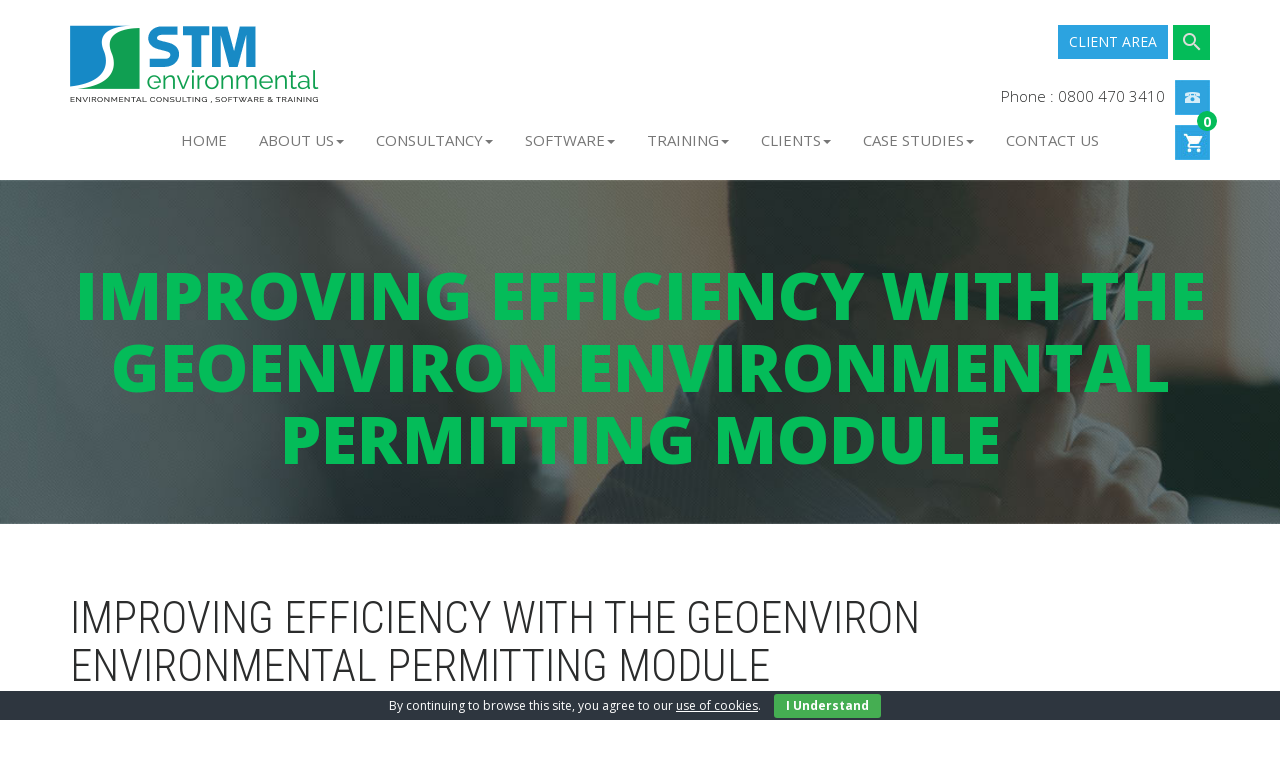

--- FILE ---
content_type: text/html; charset=UTF-8
request_url: http://www.stmenvironmental.co.uk/improving-efficiency-with-the-geoenviron-environmental-permitting-module/
body_size: 18970
content:
<!DOCTYPE html>
<html lang="en-GB">
    <head>
    <style>
.dropdown .client-btn {
    background: #2fa3de;
    border: 0px;
    border-radius: 0px;
}
</style> 
      		<script>

  (function(i,s,o,g,r,a,m){i['GoogleAnalyticsObject']=r;i[r]=i[r]||function(){

  (i[r].q=i[r].q||[]).push(arguments)},i[r].l=1*new Date();a=s.createElement(o),

  m=s.getElementsByTagName(o)[0];a.async=1;a.src=g;m.parentNode.insertBefore(a,m)

  })(window,document,'script','https://www.google-analytics.com/analytics.js','ga');

  ga('create', 'UA-92540762-1', 'auto');

  ga('send', 'pageview');

</script>
 
        <meta charset="utf-8">
        <meta http-equiv="X-UA-Compatible" content="IE=edge">
        <meta name="viewport" content="width=device-width, initial-scale=1">
        <!-- The above 3 meta tags *must* come first in the head; any other head content must come *after* these tags -->
        <title>Improving Efficiency with the GeoEnviron Environmental Permitting Module - STM Environmental ConsultantsSTM Environmental Consultants</title>

        <!-- Bootstrap -->
        <link href="https://fonts.googleapis.com/icon?family=Material+Icons" rel="stylesheet">
		<link href='https://fonts.googleapis.com/css?family=Open+Sans:400,300,300italic,400italic,600,600italic,700,700italic,800,800italic' rel='stylesheet' type='text/css'>
		<link href='https://fonts.googleapis.com/css?family=Roboto+Condensed:400,300,300italic,400italic,700,700italic' rel='stylesheet' type='text/css'>
        <link href="http://www.stmenvironmental.co.uk/wp-content/themes/stm/css/bootstrap.min.css" rel="stylesheet">
        <link href="http://www.stmenvironmental.co.uk/wp-content/themes/stm/css/sweetalert.css" rel="stylesheet">
        <link href="http://www.stmenvironmental.co.uk/wp-content/themes/stm/css/webslidemenu.css" rel="stylesheet">
		<link href="http://www.stmenvironmental.co.uk/wp-content/themes/stm/css/bootstrap-theme.css" rel="stylesheet">
		 		<link href="http://www.stmenvironmental.co.uk/wp-content/themes/stm/css/animate.css" rel="stylesheet">
		<link href="http://www.stmenvironmental.co.uk/wp-content/themes/stm/css/bootstrap-select.css" rel="stylesheet">
		 
		<link href="http://www.stmenvironmental.co.uk/wp-content/themes/stm/css/flexslider.css" rel="stylesheet">
        <link rel="shortcut icon" type="image/png" href="http://www.stmenvironmental.co.uk/wp-content/themes/stm/images/favicon.ico"/>
        <script type="text/javascript">
			var ajaxurl = 'https://www.stmenvironmental.co.uk/wp-admin/admin-ajax.php';
			var checkout_url = 'https://www.stmenvironmental.co.uk/checkout/';
			var site_home_url = 'https://www.stmenvironmental.co.uk';
		</script>
        <script>(function(html){html.className = html.className.replace(/\bno-js\b/,'js')})(document.documentElement);</script>
<meta name='robots' content='index, follow, max-image-preview:large, max-snippet:-1, max-video-preview:-1' />

	<!-- This site is optimized with the Yoast SEO plugin v24.9 - https://yoast.com/wordpress/plugins/seo/ -->
	<title>Improving Efficiency with the GeoEnviron Environmental Permitting Module - STM Environmental Consultants</title>
	<link rel="canonical" href="https://www.stmenvironmental.co.uk/improving-efficiency-with-the-geoenviron-environmental-permitting-module/" />
	<meta property="og:locale" content="en_GB" />
	<meta property="og:type" content="article" />
	<meta property="og:title" content="Improving Efficiency with the GeoEnviron Environmental Permitting Module - STM Environmental Consultants" />
	<meta property="og:description" content="From the perspective of Lyndsey Gill, Redcar and Cleveland Borough Council The Department for Environment, Food and Rural Affairs (Defra) has been conducting its annual Local Pollution Control Statistical Survey (LPCSS) since 1991. The questionnaire includes detailed questions about installation and inspection numbers and types, fees collected, the processing of applications, enforcement action and cost &hellip; Continue reading &quot;Improving Efficiency with the GeoEnviron Environmental Permitting Module&quot;" />
	<meta property="og:url" content="https://www.stmenvironmental.co.uk/improving-efficiency-with-the-geoenviron-environmental-permitting-module/" />
	<meta property="og:site_name" content="STM Environmental Consultants" />
	<meta property="article:modified_time" content="2016-09-03T13:20:52+00:00" />
	<meta name="twitter:card" content="summary_large_image" />
	<meta name="twitter:label1" content="Estimated reading time" />
	<meta name="twitter:data1" content="7 minutes" />
	<script type="application/ld+json" class="yoast-schema-graph">{"@context":"https://schema.org","@graph":[{"@type":"WebPage","@id":"https://www.stmenvironmental.co.uk/improving-efficiency-with-the-geoenviron-environmental-permitting-module/","url":"https://www.stmenvironmental.co.uk/improving-efficiency-with-the-geoenviron-environmental-permitting-module/","name":"Improving Efficiency with the GeoEnviron Environmental Permitting Module - STM Environmental Consultants","isPartOf":{"@id":"https://www.stmenvironmental.co.uk/#website"},"datePublished":"2016-06-24T09:29:14+00:00","dateModified":"2016-09-03T13:20:52+00:00","breadcrumb":{"@id":"https://www.stmenvironmental.co.uk/improving-efficiency-with-the-geoenviron-environmental-permitting-module/#breadcrumb"},"inLanguage":"en-GB","potentialAction":[{"@type":"ReadAction","target":["https://www.stmenvironmental.co.uk/improving-efficiency-with-the-geoenviron-environmental-permitting-module/"]}]},{"@type":"BreadcrumbList","@id":"https://www.stmenvironmental.co.uk/improving-efficiency-with-the-geoenviron-environmental-permitting-module/#breadcrumb","itemListElement":[{"@type":"ListItem","position":1,"name":"Home","item":"https://www.stmenvironmental.co.uk/"},{"@type":"ListItem","position":2,"name":"Improving Efficiency with the GeoEnviron Environmental Permitting Module"}]},{"@type":"WebSite","@id":"https://www.stmenvironmental.co.uk/#website","url":"https://www.stmenvironmental.co.uk/","name":"STM Environmental Consultants","description":"UK Leading Environmental Consultancy","potentialAction":[{"@type":"SearchAction","target":{"@type":"EntryPoint","urlTemplate":"https://www.stmenvironmental.co.uk/?s={search_term_string}"},"query-input":{"@type":"PropertyValueSpecification","valueRequired":true,"valueName":"search_term_string"}}],"inLanguage":"en-GB"}]}</script>
	<!-- / Yoast SEO plugin. -->


<link rel='dns-prefetch' href='//www.stmenvironmental.co.uk' />
<link rel='dns-prefetch' href='//fonts.googleapis.com' />
<script type="text/javascript">
/* <![CDATA[ */
window._wpemojiSettings = {"baseUrl":"https:\/\/s.w.org\/images\/core\/emoji\/15.0.3\/72x72\/","ext":".png","svgUrl":"https:\/\/s.w.org\/images\/core\/emoji\/15.0.3\/svg\/","svgExt":".svg","source":{"concatemoji":"http:\/\/www.stmenvironmental.co.uk\/wp-includes\/js\/wp-emoji-release.min.js?ver=6.6.4"}};
/*! This file is auto-generated */
!function(i,n){var o,s,e;function c(e){try{var t={supportTests:e,timestamp:(new Date).valueOf()};sessionStorage.setItem(o,JSON.stringify(t))}catch(e){}}function p(e,t,n){e.clearRect(0,0,e.canvas.width,e.canvas.height),e.fillText(t,0,0);var t=new Uint32Array(e.getImageData(0,0,e.canvas.width,e.canvas.height).data),r=(e.clearRect(0,0,e.canvas.width,e.canvas.height),e.fillText(n,0,0),new Uint32Array(e.getImageData(0,0,e.canvas.width,e.canvas.height).data));return t.every(function(e,t){return e===r[t]})}function u(e,t,n){switch(t){case"flag":return n(e,"\ud83c\udff3\ufe0f\u200d\u26a7\ufe0f","\ud83c\udff3\ufe0f\u200b\u26a7\ufe0f")?!1:!n(e,"\ud83c\uddfa\ud83c\uddf3","\ud83c\uddfa\u200b\ud83c\uddf3")&&!n(e,"\ud83c\udff4\udb40\udc67\udb40\udc62\udb40\udc65\udb40\udc6e\udb40\udc67\udb40\udc7f","\ud83c\udff4\u200b\udb40\udc67\u200b\udb40\udc62\u200b\udb40\udc65\u200b\udb40\udc6e\u200b\udb40\udc67\u200b\udb40\udc7f");case"emoji":return!n(e,"\ud83d\udc26\u200d\u2b1b","\ud83d\udc26\u200b\u2b1b")}return!1}function f(e,t,n){var r="undefined"!=typeof WorkerGlobalScope&&self instanceof WorkerGlobalScope?new OffscreenCanvas(300,150):i.createElement("canvas"),a=r.getContext("2d",{willReadFrequently:!0}),o=(a.textBaseline="top",a.font="600 32px Arial",{});return e.forEach(function(e){o[e]=t(a,e,n)}),o}function t(e){var t=i.createElement("script");t.src=e,t.defer=!0,i.head.appendChild(t)}"undefined"!=typeof Promise&&(o="wpEmojiSettingsSupports",s=["flag","emoji"],n.supports={everything:!0,everythingExceptFlag:!0},e=new Promise(function(e){i.addEventListener("DOMContentLoaded",e,{once:!0})}),new Promise(function(t){var n=function(){try{var e=JSON.parse(sessionStorage.getItem(o));if("object"==typeof e&&"number"==typeof e.timestamp&&(new Date).valueOf()<e.timestamp+604800&&"object"==typeof e.supportTests)return e.supportTests}catch(e){}return null}();if(!n){if("undefined"!=typeof Worker&&"undefined"!=typeof OffscreenCanvas&&"undefined"!=typeof URL&&URL.createObjectURL&&"undefined"!=typeof Blob)try{var e="postMessage("+f.toString()+"("+[JSON.stringify(s),u.toString(),p.toString()].join(",")+"));",r=new Blob([e],{type:"text/javascript"}),a=new Worker(URL.createObjectURL(r),{name:"wpTestEmojiSupports"});return void(a.onmessage=function(e){c(n=e.data),a.terminate(),t(n)})}catch(e){}c(n=f(s,u,p))}t(n)}).then(function(e){for(var t in e)n.supports[t]=e[t],n.supports.everything=n.supports.everything&&n.supports[t],"flag"!==t&&(n.supports.everythingExceptFlag=n.supports.everythingExceptFlag&&n.supports[t]);n.supports.everythingExceptFlag=n.supports.everythingExceptFlag&&!n.supports.flag,n.DOMReady=!1,n.readyCallback=function(){n.DOMReady=!0}}).then(function(){return e}).then(function(){var e;n.supports.everything||(n.readyCallback(),(e=n.source||{}).concatemoji?t(e.concatemoji):e.wpemoji&&e.twemoji&&(t(e.twemoji),t(e.wpemoji)))}))}((window,document),window._wpemojiSettings);
/* ]]> */
</script>
<style id='wp-emoji-styles-inline-css' type='text/css'>

	img.wp-smiley, img.emoji {
		display: inline !important;
		border: none !important;
		box-shadow: none !important;
		height: 1em !important;
		width: 1em !important;
		margin: 0 0.07em !important;
		vertical-align: -0.1em !important;
		background: none !important;
		padding: 0 !important;
	}
</style>
<link rel='stylesheet' id='wp-block-library-css' href='http://www.stmenvironmental.co.uk/wp-includes/css/dist/block-library/style.min.css?ver=6.6.4' type='text/css' media='all' />
<style id='classic-theme-styles-inline-css' type='text/css'>
/*! This file is auto-generated */
.wp-block-button__link{color:#fff;background-color:#32373c;border-radius:9999px;box-shadow:none;text-decoration:none;padding:calc(.667em + 2px) calc(1.333em + 2px);font-size:1.125em}.wp-block-file__button{background:#32373c;color:#fff;text-decoration:none}
</style>
<style id='global-styles-inline-css' type='text/css'>
:root{--wp--preset--aspect-ratio--square: 1;--wp--preset--aspect-ratio--4-3: 4/3;--wp--preset--aspect-ratio--3-4: 3/4;--wp--preset--aspect-ratio--3-2: 3/2;--wp--preset--aspect-ratio--2-3: 2/3;--wp--preset--aspect-ratio--16-9: 16/9;--wp--preset--aspect-ratio--9-16: 9/16;--wp--preset--color--black: #000000;--wp--preset--color--cyan-bluish-gray: #abb8c3;--wp--preset--color--white: #ffffff;--wp--preset--color--pale-pink: #f78da7;--wp--preset--color--vivid-red: #cf2e2e;--wp--preset--color--luminous-vivid-orange: #ff6900;--wp--preset--color--luminous-vivid-amber: #fcb900;--wp--preset--color--light-green-cyan: #7bdcb5;--wp--preset--color--vivid-green-cyan: #00d084;--wp--preset--color--pale-cyan-blue: #8ed1fc;--wp--preset--color--vivid-cyan-blue: #0693e3;--wp--preset--color--vivid-purple: #9b51e0;--wp--preset--gradient--vivid-cyan-blue-to-vivid-purple: linear-gradient(135deg,rgba(6,147,227,1) 0%,rgb(155,81,224) 100%);--wp--preset--gradient--light-green-cyan-to-vivid-green-cyan: linear-gradient(135deg,rgb(122,220,180) 0%,rgb(0,208,130) 100%);--wp--preset--gradient--luminous-vivid-amber-to-luminous-vivid-orange: linear-gradient(135deg,rgba(252,185,0,1) 0%,rgba(255,105,0,1) 100%);--wp--preset--gradient--luminous-vivid-orange-to-vivid-red: linear-gradient(135deg,rgba(255,105,0,1) 0%,rgb(207,46,46) 100%);--wp--preset--gradient--very-light-gray-to-cyan-bluish-gray: linear-gradient(135deg,rgb(238,238,238) 0%,rgb(169,184,195) 100%);--wp--preset--gradient--cool-to-warm-spectrum: linear-gradient(135deg,rgb(74,234,220) 0%,rgb(151,120,209) 20%,rgb(207,42,186) 40%,rgb(238,44,130) 60%,rgb(251,105,98) 80%,rgb(254,248,76) 100%);--wp--preset--gradient--blush-light-purple: linear-gradient(135deg,rgb(255,206,236) 0%,rgb(152,150,240) 100%);--wp--preset--gradient--blush-bordeaux: linear-gradient(135deg,rgb(254,205,165) 0%,rgb(254,45,45) 50%,rgb(107,0,62) 100%);--wp--preset--gradient--luminous-dusk: linear-gradient(135deg,rgb(255,203,112) 0%,rgb(199,81,192) 50%,rgb(65,88,208) 100%);--wp--preset--gradient--pale-ocean: linear-gradient(135deg,rgb(255,245,203) 0%,rgb(182,227,212) 50%,rgb(51,167,181) 100%);--wp--preset--gradient--electric-grass: linear-gradient(135deg,rgb(202,248,128) 0%,rgb(113,206,126) 100%);--wp--preset--gradient--midnight: linear-gradient(135deg,rgb(2,3,129) 0%,rgb(40,116,252) 100%);--wp--preset--font-size--small: 13px;--wp--preset--font-size--medium: 20px;--wp--preset--font-size--large: 36px;--wp--preset--font-size--x-large: 42px;--wp--preset--spacing--20: 0.44rem;--wp--preset--spacing--30: 0.67rem;--wp--preset--spacing--40: 1rem;--wp--preset--spacing--50: 1.5rem;--wp--preset--spacing--60: 2.25rem;--wp--preset--spacing--70: 3.38rem;--wp--preset--spacing--80: 5.06rem;--wp--preset--shadow--natural: 6px 6px 9px rgba(0, 0, 0, 0.2);--wp--preset--shadow--deep: 12px 12px 50px rgba(0, 0, 0, 0.4);--wp--preset--shadow--sharp: 6px 6px 0px rgba(0, 0, 0, 0.2);--wp--preset--shadow--outlined: 6px 6px 0px -3px rgba(255, 255, 255, 1), 6px 6px rgba(0, 0, 0, 1);--wp--preset--shadow--crisp: 6px 6px 0px rgba(0, 0, 0, 1);}:where(.is-layout-flex){gap: 0.5em;}:where(.is-layout-grid){gap: 0.5em;}body .is-layout-flex{display: flex;}.is-layout-flex{flex-wrap: wrap;align-items: center;}.is-layout-flex > :is(*, div){margin: 0;}body .is-layout-grid{display: grid;}.is-layout-grid > :is(*, div){margin: 0;}:where(.wp-block-columns.is-layout-flex){gap: 2em;}:where(.wp-block-columns.is-layout-grid){gap: 2em;}:where(.wp-block-post-template.is-layout-flex){gap: 1.25em;}:where(.wp-block-post-template.is-layout-grid){gap: 1.25em;}.has-black-color{color: var(--wp--preset--color--black) !important;}.has-cyan-bluish-gray-color{color: var(--wp--preset--color--cyan-bluish-gray) !important;}.has-white-color{color: var(--wp--preset--color--white) !important;}.has-pale-pink-color{color: var(--wp--preset--color--pale-pink) !important;}.has-vivid-red-color{color: var(--wp--preset--color--vivid-red) !important;}.has-luminous-vivid-orange-color{color: var(--wp--preset--color--luminous-vivid-orange) !important;}.has-luminous-vivid-amber-color{color: var(--wp--preset--color--luminous-vivid-amber) !important;}.has-light-green-cyan-color{color: var(--wp--preset--color--light-green-cyan) !important;}.has-vivid-green-cyan-color{color: var(--wp--preset--color--vivid-green-cyan) !important;}.has-pale-cyan-blue-color{color: var(--wp--preset--color--pale-cyan-blue) !important;}.has-vivid-cyan-blue-color{color: var(--wp--preset--color--vivid-cyan-blue) !important;}.has-vivid-purple-color{color: var(--wp--preset--color--vivid-purple) !important;}.has-black-background-color{background-color: var(--wp--preset--color--black) !important;}.has-cyan-bluish-gray-background-color{background-color: var(--wp--preset--color--cyan-bluish-gray) !important;}.has-white-background-color{background-color: var(--wp--preset--color--white) !important;}.has-pale-pink-background-color{background-color: var(--wp--preset--color--pale-pink) !important;}.has-vivid-red-background-color{background-color: var(--wp--preset--color--vivid-red) !important;}.has-luminous-vivid-orange-background-color{background-color: var(--wp--preset--color--luminous-vivid-orange) !important;}.has-luminous-vivid-amber-background-color{background-color: var(--wp--preset--color--luminous-vivid-amber) !important;}.has-light-green-cyan-background-color{background-color: var(--wp--preset--color--light-green-cyan) !important;}.has-vivid-green-cyan-background-color{background-color: var(--wp--preset--color--vivid-green-cyan) !important;}.has-pale-cyan-blue-background-color{background-color: var(--wp--preset--color--pale-cyan-blue) !important;}.has-vivid-cyan-blue-background-color{background-color: var(--wp--preset--color--vivid-cyan-blue) !important;}.has-vivid-purple-background-color{background-color: var(--wp--preset--color--vivid-purple) !important;}.has-black-border-color{border-color: var(--wp--preset--color--black) !important;}.has-cyan-bluish-gray-border-color{border-color: var(--wp--preset--color--cyan-bluish-gray) !important;}.has-white-border-color{border-color: var(--wp--preset--color--white) !important;}.has-pale-pink-border-color{border-color: var(--wp--preset--color--pale-pink) !important;}.has-vivid-red-border-color{border-color: var(--wp--preset--color--vivid-red) !important;}.has-luminous-vivid-orange-border-color{border-color: var(--wp--preset--color--luminous-vivid-orange) !important;}.has-luminous-vivid-amber-border-color{border-color: var(--wp--preset--color--luminous-vivid-amber) !important;}.has-light-green-cyan-border-color{border-color: var(--wp--preset--color--light-green-cyan) !important;}.has-vivid-green-cyan-border-color{border-color: var(--wp--preset--color--vivid-green-cyan) !important;}.has-pale-cyan-blue-border-color{border-color: var(--wp--preset--color--pale-cyan-blue) !important;}.has-vivid-cyan-blue-border-color{border-color: var(--wp--preset--color--vivid-cyan-blue) !important;}.has-vivid-purple-border-color{border-color: var(--wp--preset--color--vivid-purple) !important;}.has-vivid-cyan-blue-to-vivid-purple-gradient-background{background: var(--wp--preset--gradient--vivid-cyan-blue-to-vivid-purple) !important;}.has-light-green-cyan-to-vivid-green-cyan-gradient-background{background: var(--wp--preset--gradient--light-green-cyan-to-vivid-green-cyan) !important;}.has-luminous-vivid-amber-to-luminous-vivid-orange-gradient-background{background: var(--wp--preset--gradient--luminous-vivid-amber-to-luminous-vivid-orange) !important;}.has-luminous-vivid-orange-to-vivid-red-gradient-background{background: var(--wp--preset--gradient--luminous-vivid-orange-to-vivid-red) !important;}.has-very-light-gray-to-cyan-bluish-gray-gradient-background{background: var(--wp--preset--gradient--very-light-gray-to-cyan-bluish-gray) !important;}.has-cool-to-warm-spectrum-gradient-background{background: var(--wp--preset--gradient--cool-to-warm-spectrum) !important;}.has-blush-light-purple-gradient-background{background: var(--wp--preset--gradient--blush-light-purple) !important;}.has-blush-bordeaux-gradient-background{background: var(--wp--preset--gradient--blush-bordeaux) !important;}.has-luminous-dusk-gradient-background{background: var(--wp--preset--gradient--luminous-dusk) !important;}.has-pale-ocean-gradient-background{background: var(--wp--preset--gradient--pale-ocean) !important;}.has-electric-grass-gradient-background{background: var(--wp--preset--gradient--electric-grass) !important;}.has-midnight-gradient-background{background: var(--wp--preset--gradient--midnight) !important;}.has-small-font-size{font-size: var(--wp--preset--font-size--small) !important;}.has-medium-font-size{font-size: var(--wp--preset--font-size--medium) !important;}.has-large-font-size{font-size: var(--wp--preset--font-size--large) !important;}.has-x-large-font-size{font-size: var(--wp--preset--font-size--x-large) !important;}
:where(.wp-block-post-template.is-layout-flex){gap: 1.25em;}:where(.wp-block-post-template.is-layout-grid){gap: 1.25em;}
:where(.wp-block-columns.is-layout-flex){gap: 2em;}:where(.wp-block-columns.is-layout-grid){gap: 2em;}
:root :where(.wp-block-pullquote){font-size: 1.5em;line-height: 1.6;}
</style>
<link rel='stylesheet' id='bbp-default-css' href='http://www.stmenvironmental.co.uk/wp-content/plugins/bbpress/templates/default/css/bbpress.min.css?ver=2.6.9' type='text/css' media='all' />
<link rel='stylesheet' id='cookie-bar-css-css' href='http://www.stmenvironmental.co.uk/wp-content/plugins/cookie-bar/css/cookie-bar.css?ver=6.6.4' type='text/css' media='all' />
<link rel='stylesheet' id='UserAccessManagerLoginForm-css' href='http://www.stmenvironmental.co.uk/wp-content/plugins/user-access-manager/assets/css/uamLoginForm.css?ver=2.2.23' type='text/css' media='screen' />
<link rel='stylesheet' id='woocommerce-layout-css' href='http://www.stmenvironmental.co.uk/wp-content/plugins/woocommerce/assets/css/woocommerce-layout.css?ver=9.8.5' type='text/css' media='all' />
<link rel='stylesheet' id='woocommerce-smallscreen-css' href='http://www.stmenvironmental.co.uk/wp-content/plugins/woocommerce/assets/css/woocommerce-smallscreen.css?ver=9.8.5' type='text/css' media='only screen and (max-width: 768px)' />
<link rel='stylesheet' id='woocommerce-general-css' href='http://www.stmenvironmental.co.uk/wp-content/plugins/woocommerce/assets/css/woocommerce.css?ver=9.8.5' type='text/css' media='all' />
<style id='woocommerce-inline-inline-css' type='text/css'>
.woocommerce form .form-row .required { visibility: visible; }
</style>
<link rel='stylesheet' id='woo-multi-currency-css' href='http://www.stmenvironmental.co.uk/wp-content/plugins/woo-multi-currency/css/woo-multi-currency.min.css?ver=2.2.2' type='text/css' media='all' />
<style id='woo-multi-currency-inline-css' type='text/css'>
.woo-multi-currency .wmc-list-currencies .wmc-currency.wmc-active,.woo-multi-currency .wmc-list-currencies .wmc-currency:hover {background: #f78080 !important;}
		.woo-multi-currency .wmc-list-currencies .wmc-currency,.woo-multi-currency .wmc-title, .woo-multi-currency.wmc-price-switcher a {background: #212121 !important;}
		.woo-multi-currency .wmc-title, .woo-multi-currency .wmc-list-currencies .wmc-currency span,.woo-multi-currency .wmc-list-currencies .wmc-currency a,.woo-multi-currency.wmc-price-switcher a {color: #fff !important;}.woo-multi-currency.wmc-shortcode .wmc-currency{background-color:#ffffff;color:#212121}.woo-multi-currency.wmc-shortcode .wmc-currency.wmc-active,.woo-multi-currency.wmc-shortcode .wmc-current-currency{background-color:#ffffff;color:#212121}.woo-multi-currency.wmc-shortcode.vertical-currency-symbols-circle:not(.wmc-currency-trigger-click) .wmc-currency-wrapper:hover .wmc-sub-currency,.woo-multi-currency.wmc-shortcode.vertical-currency-symbols-circle.wmc-currency-trigger-click .wmc-sub-currency{animation: height_slide 200ms;}@keyframes height_slide {0% {height: 0;} 100% {height: 200%;} }
</style>
<link rel='stylesheet' id='wmc-flags-css' href='http://www.stmenvironmental.co.uk/wp-content/plugins/woo-multi-currency/css/flags-64.min.css?ver=6.6.4' type='text/css' media='all' />
<link rel='stylesheet' id='brands-styles-css' href='http://www.stmenvironmental.co.uk/wp-content/plugins/woocommerce/assets/css/brands.css?ver=9.8.5' type='text/css' media='all' />
<link rel='stylesheet' id='twentysixteen-fonts-css' href='https://fonts.googleapis.com/css?family=Merriweather%3A400%2C700%2C900%2C400italic%2C700italic%2C900italic%7CMontserrat%3A400%2C700%7CInconsolata%3A400&#038;subset=latin%2Clatin-ext' type='text/css' media='all' />
<link rel='stylesheet' id='genericons-css' href='http://www.stmenvironmental.co.uk/wp-content/themes/stm/genericons/genericons.css?ver=3.4.1' type='text/css' media='all' />
<link rel='stylesheet' id='twentysixteen-style-css' href='http://www.stmenvironmental.co.uk/wp-content/themes/stm/style.css?ver=6.6.4' type='text/css' media='all' />
<!--[if lt IE 10]>
<link rel='stylesheet' id='twentysixteen-ie-css' href='http://www.stmenvironmental.co.uk/wp-content/themes/stm/css/ie.css?ver=20160412' type='text/css' media='all' />
<![endif]-->
<!--[if lt IE 9]>
<link rel='stylesheet' id='twentysixteen-ie8-css' href='http://www.stmenvironmental.co.uk/wp-content/themes/stm/css/ie8.css?ver=20160412' type='text/css' media='all' />
<![endif]-->
<!--[if lt IE 8]>
<link rel='stylesheet' id='twentysixteen-ie7-css' href='http://www.stmenvironmental.co.uk/wp-content/themes/stm/css/ie7.css?ver=20160412' type='text/css' media='all' />
<![endif]-->
<script type="text/javascript" src="http://www.stmenvironmental.co.uk/wp-includes/js/jquery/jquery.min.js?ver=3.7.1" id="jquery-core-js"></script>
<script type="text/javascript" src="http://www.stmenvironmental.co.uk/wp-includes/js/jquery/jquery-migrate.min.js?ver=3.4.1" id="jquery-migrate-js"></script>
<script type="text/javascript" src="http://www.stmenvironmental.co.uk/wp-content/plugins/cookie-bar/js/cookie-bar.js?ver=1769440240" id="cookie-bar-js-js"></script>
<script type="text/javascript" src="http://www.stmenvironmental.co.uk/wp-content/plugins/woocommerce/assets/js/jquery-blockui/jquery.blockUI.min.js?ver=2.7.0-wc.9.8.5" id="jquery-blockui-js" defer="defer" data-wp-strategy="defer"></script>
<script type="text/javascript" id="wc-add-to-cart-js-extra">
/* <![CDATA[ */
var wc_add_to_cart_params = {"ajax_url":"\/wp-admin\/admin-ajax.php","wc_ajax_url":"\/?wc-ajax=%%endpoint%%","i18n_view_cart":"View basket","cart_url":"https:\/\/www.stmenvironmental.co.uk\/cart\/","is_cart":"","cart_redirect_after_add":"yes"};
/* ]]> */
</script>
<script type="text/javascript" src="http://www.stmenvironmental.co.uk/wp-content/plugins/woocommerce/assets/js/frontend/add-to-cart.min.js?ver=9.8.5" id="wc-add-to-cart-js" defer="defer" data-wp-strategy="defer"></script>
<script type="text/javascript" src="http://www.stmenvironmental.co.uk/wp-content/plugins/woocommerce/assets/js/js-cookie/js.cookie.min.js?ver=2.1.4-wc.9.8.5" id="js-cookie-js" defer="defer" data-wp-strategy="defer"></script>
<script type="text/javascript" id="woocommerce-js-extra">
/* <![CDATA[ */
var woocommerce_params = {"ajax_url":"\/wp-admin\/admin-ajax.php","wc_ajax_url":"\/?wc-ajax=%%endpoint%%","i18n_password_show":"Show password","i18n_password_hide":"Hide password"};
/* ]]> */
</script>
<script type="text/javascript" src="http://www.stmenvironmental.co.uk/wp-content/plugins/woocommerce/assets/js/frontend/woocommerce.min.js?ver=9.8.5" id="woocommerce-js" defer="defer" data-wp-strategy="defer"></script>
<script type="text/javascript" id="woo-multi-currency-js-extra">
/* <![CDATA[ */
var wooMultiCurrencyParams = {"enableCacheCompatible":"0","ajaxUrl":"https:\/\/www.stmenvironmental.co.uk\/wp-admin\/admin-ajax.php","extra_params":[],"current_currency":"GBP"};
/* ]]> */
</script>
<script type="text/javascript" src="http://www.stmenvironmental.co.uk/wp-content/plugins/woo-multi-currency/js/woo-multi-currency.min.js?ver=2.2.2" id="woo-multi-currency-js"></script>
<!--[if lt IE 9]>
<script type="text/javascript" src="http://www.stmenvironmental.co.uk/wp-content/themes/stm/js/html5.js?ver=3.7.3" id="twentysixteen-html5-js"></script>
<![endif]-->
<link rel="https://api.w.org/" href="https://www.stmenvironmental.co.uk/wp-json/" /><link rel="alternate" title="JSON" type="application/json" href="https://www.stmenvironmental.co.uk/wp-json/wp/v2/pages/463" /><link rel="EditURI" type="application/rsd+xml" title="RSD" href="https://www.stmenvironmental.co.uk/xmlrpc.php?rsd" />
<meta name="generator" content="WordPress 6.6.4" />
<meta name="generator" content="WooCommerce 9.8.5" />
<link rel='shortlink' href='https://www.stmenvironmental.co.uk/?p=463' />
<link rel="alternate" title="oEmbed (JSON)" type="application/json+oembed" href="https://www.stmenvironmental.co.uk/wp-json/oembed/1.0/embed?url=https%3A%2F%2Fwww.stmenvironmental.co.uk%2Fimproving-efficiency-with-the-geoenviron-environmental-permitting-module%2F" />
<link rel="alternate" title="oEmbed (XML)" type="text/xml+oembed" href="https://www.stmenvironmental.co.uk/wp-json/oembed/1.0/embed?url=https%3A%2F%2Fwww.stmenvironmental.co.uk%2Fimproving-efficiency-with-the-geoenviron-environmental-permitting-module%2F&#038;format=xml" />
	<noscript><style>.woocommerce-product-gallery{ opacity: 1 !important; }</style></noscript>
	<style type="text/css">.recentcomments a{display:inline !important;padding:0 !important;margin:0 !important;}</style>        <!-- HTML5 shim and Respond.js for IE8 support of HTML5 elements and media queries -->
        <!-- WARNING: Respond.js doesn't work if you view the page via file:// -->
        <!--[if lt IE 9]>
          <script src="https://oss.maxcdn.com/html5shiv/3.7.2/html5shiv.min.js"></script>
          <script src="https://oss.maxcdn.com/respond/1.4.2/respond.min.js"></script>
        <![endif]-->
                  <script src='https://www.google.com/recaptcha/api.js'></script>
       
<!-- Global site tag (gtag.js) - Google Analytics -->

<script async src="https://www.googletagmanager.com/gtag/js?id=UA-92540762-1"></script>

<script>

  window.dataLayer = window.dataLayer || [];

  function gtag(){dataLayer.push(arguments);}

  gtag('js', new Date());

 

  gtag('config', 'UA-92540762-1');
gtag('config', 'AW-1029569779');

</script>  

  
<!-- Google tag (gtag.js) -->
<script async src="https://www.googletagmanager.com/gtag/js?id=G-GL8WYEGK9S"></script>
<script>
  window.dataLayer = window.dataLayer || [];
  function gtag(){dataLayer.push(arguments);}
  gtag('js', new Date());

  gtag('config', 'G-GL8WYEGK9S');
</script>
    </head>
    <body  class="page-template page-template-page-templates page-template-page_default page-template-page-templatespage_default-php page page-id-463 theme-stm woocommerce-no-js woocommerce-multi-currency-GBP">

       <header>
    	<div class="container">
        	<div class="row">
            	<div class="col-md-7 col-xs-12 pull-right">
            <div class="search-div">
                        	<div class="search-top">
                            	<form role="search" method="get" id="searchform" action="https://www.stmenvironmental.co.uk/" class="searchbox">
                                    <input type="search" placeholder="Search......" value="" name="s" id="s" class="searchbox-input" onkeyup="buttonUp();" required>
                                    <input type="submit" class="searchbox-submit" value="GO">
                                    <span class="searchbox-icon"><i class="material-icons">&#xE8B6;</i></span>
                                </form>
                            </div>
                                                                  <a href="https://www.stmenvironmental.co.uk/login/" title="Login" class="sign-in-top">Client Area</a>   
                        	                        </div>
                        <p class="header_phone"> Phone : 0800 470 3410<img src="http://www.stmenvironmental.co.uk/wp-content/themes/stm/images/header_phone.png" alt=""></p>
            </div>
            
            	<div class="col-lg-3 col-md-5 col-sm-6 col-xs-12">
                	<div class="logo">
                    	<a href="https://www.stmenvironmental.co.uk" title=""><img src="http://www.stmenvironmental.co.uk/wp-content/themes/stm/images/logo.png" alt="" class="img-responsive"></a>
                    </div>
                </div>
            </div>
			
<style>
.navbar-nav > li.menu-item-1173 {
  display: none;
}
</style>
            
            <div class="row">
                <div class="col-lg-12 col-md-12 col-sm-12 col-xs-12">
                	<div class="main-menu hidden-xs">
                    	
                        <div class="main-menu-div">
                        	<nav class="navbar navbar-default">
                              <div class="container-fluid">
                                <!-- Brand and toggle get grouped for better mobile display -->
                                <div class="navbar-header">
                                  <button type="button" class="navbar-toggle collapsed" data-toggle="collapse" data-target="#bs-example-navbar-collapse-1" aria-expanded="false">
                                    <span class="sr-only">Toggle navigation</span>
                                    <span class="icon-bar"></span>
                                    <span class="icon-bar"></span>
                                    <span class="icon-bar"></span>
                                  </button>
                                  
                                </div>
                            
                                <!-- Collect the nav links, forms, and other content for toggling -->
                                <div class="collapse navbar-collapse" id="bs-example-navbar-collapse-1">
                                  <ul class="nav navbar-nav">
                                        <li class="menu-item menu-item-278  "><a href="https://www.stmenvironmental.co.uk/" title="Home">Home</a></li><li class="dropdown"><a title="About Us" href="#" class="dropdown-toggle" data-toggle="dropdown" role="button" aria-haspopup="true" aria-expanded="false">About Us<span class="caret"></span></a><ul class="dropdown-menu"><li class="menu-item  "><a href="https://www.stmenvironmental.co.uk/about-us/" title="About Us">About Us</a></li> <li class="menu-item  "><a href="https://www.stmenvironmental.co.uk/who-are-we/" title="About Us">Meet the Team</a></li> <li class="menu-item  "><a href="https://www.stmenvironmental.co.uk/clients-say-about-us/" title="About Us">Testimonials</a></li> <li class="menu-item  "><a href="https://www.stmenvironmental.co.uk/career-opportunities/" title="About Us">Career Opportunities</a></li> <li class="menu-item hidden "><a href="https://www.stmenvironmental.co.uk/about-us/privacy-policy/" title="About Us">Privacy Policy</a></li> </ul></li><li class="dropdown"><a title="Consultancy" href="#" class="dropdown-toggle" data-toggle="dropdown" role="button" aria-haspopup="true" aria-expanded="false">Consultancy<span class="caret"></span></a><ul class="dropdown-menu"><li class="menu-item  "><a href="https://www.stmenvironmental.co.uk/air-quality-impact-assessments/" title="Consultancy">Air Quality Impact Assessments</a></li> <li class="menu-item  "><a href="https://www.stmenvironmental.co.uk/contaminated-land-risk-assessment/" title="Consultancy">Contaminated Land Risk Assessments</a></li> <li class="menu-item  "><a href="https://www.stmenvironmental.co.uk/environmental-site-investigations/" title="Consultancy">Environmental Site Investigations</a></li> <li class="menu-item  "><a href="https://www.stmenvironmental.co.uk/geotechnical-site-investigations/" title="Consultancy">Geotechnical Site Investigations</a></li> <li class="menu-item  "><a href="https://www.stmenvironmental.co.uk/flood-risk-assessments/" title="Consultancy">Flood Risk Assessments</a></li> <li class="menu-item  "><a href="https://www.stmenvironmental.co.uk/surface-water-drainage-management/" title="Consultancy">Sustainable Urban Drainage Strategies (SuDS)</a></li> <li class="menu-item  "><a href="https://www.stmenvironmental.co.uk/ecological-risk-assessments/" title="Consultancy">Ecological Risk Assessments</a></li> <li class="menu-item  "><a href="https://www.stmenvironmental.co.uk/gis-and-data-services/" title="Consultancy">GIS and Data Management Services</a></li> <li class="menu-item  "><a href="https://www.stmenvironmental.co.uk/environmental-due-diligence/" title="Consultancy">Environmental Due Diligence (Phase I, II &#038; III)</a></li> <li class="menu-item  "><a href="https://www.stmenvironmental.co.uk/noise-assessment-and-control/" title="Consultancy">Noise Assessment and Control</a></li> <li class="menu-item  "><a href="https://www.stmenvironmental.co.uk/environmental-permitting/" title="Consultancy">Environmental Permitting</a></li> </ul></li><li class="dropdown"><a title="Software" href="#" class="dropdown-toggle" data-toggle="dropdown" role="button" aria-haspopup="true" aria-expanded="false">Software<span class="caret"></span></a><ul class="dropdown-menu"><li class="menu-item  "><a href="https://www.stmenvironmental.co.uk/software/" title="Software">Software</a></li> <li class="menu-item hidden "><a href="https://www.stmenvironmental.co.uk/shop/" title="Software">A To Z All Products</a></li> <li class="menu-item hidden "><a href="https://www.stmenvironmental.co.uk/product-category/contaminated-land-risk-assessment/" title="Software">Contaminated Land Risk Assessment</a></li> <li class="menu-item hidden "><a href="https://www.stmenvironmental.co.uk/product-category/environmental-data-management/" title="Software">Environmental Data Management</a></li> <li class="menu-item hidden "><a href="https://www.stmenvironmental.co.uk/product-category/environmental-permitting/" title="Software">Environmental Permitting</a></li> <li class="menu-item hidden "><a href="https://www.stmenvironmental.co.uk/product-category/flood-risk-management/" title="Software">Flood Risk Management</a></li> <li class="menu-item hidden "><a href="https://www.stmenvironmental.co.uk/product-category/geographical-information-systems-gis/" title="Software">Geographical Information Systems (GIS)</a></li> <li class="menu-item hidden "><a href="https://www.stmenvironmental.co.uk/terms-and-conditions/" title="Software">Terms and Conditions</a></li> </ul></li><li class="dropdown"><a title="Training" href="https://www.stmenvironmental.co.uk/Training" class="dropdown-toggle" data-toggle="dropdown" role="button" aria-haspopup="true" aria-expanded="false">Training<span class="caret"></span></a><ul class="dropdown-menu"><li class="menu-item  "><a href="https://www.stmenvironmental.co.uk/training/" title="Training">Courses</a></li> </ul></li><li class="dropdown"><a title="Clients" href="https://www.stmenvironmental.co.uk/our-clients/" class="dropdown-toggle" data-toggle="dropdown" role="button" aria-haspopup="true" aria-expanded="false">Clients<span class="caret"></span></a><ul class="dropdown-menu"><li class="menu-item  "><a href="https://www.stmenvironmental.co.uk/clients/" title="Clients">Public Sector Clients</a></li> <li class="menu-item  "><a href="https://www.stmenvironmental.co.uk/private-clients/" title="Clients">Private Sector Clients</a></li> </ul></li><li class="dropdown"><a title="Case Studies" href="#" class="dropdown-toggle" data-toggle="dropdown" role="button" aria-haspopup="true" aria-expanded="false">Case Studies<span class="caret"></span></a><ul class="dropdown-menu"><li class="menu-item  "><a href="https://www.stmenvironmental.co.uk/consultancy-case-studies/" title="Case Studies">Consultancy Case Studies</a></li> <li class="menu-item  "><a href="https://www.stmenvironmental.co.uk/software-case-studies/" title="Case Studies">Software Case Studies</a></li> </ul></li><li class="menu-item menu-item-281  "><a href="https://www.stmenvironmental.co.uk/contact-us/" title="Contact Us">Contact Us</a></li><li class="menu-item menu-item-1173  "><a href="https://www.stmenvironmental.co.uk/news/" title="News">News</a></li>                                                                                     <!-- <li class="dropdown full-width"><a  class="dropdown-toggle" data-toggle="dropdown" role="button" aria-haspopup="true" aria-expanded="false">News</a>
                                                      <ul class="dropdown-menu">
                                                                                                                                    <li><a href="https://www.stmenvironmental.co.uk/surface-water-news/" title="Water Water Everywhere But Not a Drop to Fill My Soakaway Pit">Water Water Everywhere But Not a Drop to Fill My Soakaway Pit</a></li>
                                                                                                                                    <li><a href="https://www.stmenvironmental.co.uk/stm-finds-right-flood-modelling-solution/" title="STMs Finds the Right Flood Modelling Solution">STMs Finds the Right Flood Modelling Solution</a></li>
                                                                                                                                    <li><a href="https://www.stmenvironmental.co.uk/stm-saves-client-due-diligence/" title="STM Saves Client from Eye-Watering Remediation Bill">STM Saves Client from Eye-Watering Remediation Bill</a></li>
                                                                                                                                    <li><a href="https://www.stmenvironmental.co.uk/flood-risk-assessment-explained/" title="Flood Risk Assessments Explained">Flood Risk Assessments Explained</a></li>
                                                                                                                                    <li><a href="https://www.stmenvironmental.co.uk/new-drilling-rig-action/" title="New Drilling Rig in Action">New Drilling Rig in Action</a></li>
                                                                                                                    </ul>
                                              </li>-->
                                                                                  <a class="view-cart " href="https://www.stmenvironmental.co.uk/cart/" title="View your shopping cart"><img src="http://www.stmenvironmental.co.uk/wp-content/themes/stm/images/ad-to-cart.jpg" alt=""><span class="cart-items-num">0</span></a>
                                  </ul>
                                </div><!-- /.navbar-collapse -->
                              </div><!-- /.container-fluid -->
                            </nav>
                        </div>
                    </div>
                
					<div class="mob-menu hidden-lg hidden-md hidden-sm">
                    	   <div class="wsmenucontainer clearfix">
  <div class="wsmenuexpandermain slideRight"><a id="navToggle" class="animated-arrow slideLeft menuclose" href="#"><span></span></a></div>
  <div class="wsmenucontent overlapblackbg"></div>
  <nav class="wsmenu slideLeft clearfix">
    <ul class="mobile-sub wsmenu-list">
       					<li ><span class="wsmenu-click"><i class="wsmenu-arrow fa fa-angle-down"></i></span><a href="https://www.stmenvironmental.co.uk/">Home </a></li>
												<li class="menu-arrow-1">
							<span class="wsmenu-click"><i class="wsmenu-arrow fa fa-angle-down"></i></span>

							<a href="#">About Us </a>
							<ul class="wsmenu-submenu">
							                        <li ><a href="https://www.stmenvironmental.co.uk/about-us/">About Us</a></li>
                                                <li ><a href="https://www.stmenvironmental.co.uk/who-are-we/">Meet the Team</a></li>
                                                <li ><a href="https://www.stmenvironmental.co.uk/clients-say-about-us/">Testimonials</a></li>
                                                <li ><a href="https://www.stmenvironmental.co.uk/career-opportunities/">Career Opportunities</a></li>
                                                <li ><a href="https://www.stmenvironmental.co.uk/about-us/privacy-policy/">Privacy Policy</a></li>
                        </ul></li>							<li class="menu-arrow-1">
							<span class="wsmenu-click"><i class="wsmenu-arrow fa fa-angle-down"></i></span>

							<a href="#">Consultancy </a>
							<ul class="wsmenu-submenu">
							                        <li ><a href="https://www.stmenvironmental.co.uk/air-quality-impact-assessments/">Air Quality Impact Assessments</a></li>
                                                <li ><a href="https://www.stmenvironmental.co.uk/contaminated-land-risk-assessment/">Contaminated Land Risk Assessments</a></li>
                                                <li ><a href="https://www.stmenvironmental.co.uk/environmental-site-investigations/">Environmental Site Investigations</a></li>
                                                <li ><a href="https://www.stmenvironmental.co.uk/geotechnical-site-investigations/">Geotechnical Site Investigations</a></li>
                                                <li ><a href="https://www.stmenvironmental.co.uk/flood-risk-assessments/">Flood Risk Assessments</a></li>
                                                <li ><a href="https://www.stmenvironmental.co.uk/surface-water-drainage-management/">Sustainable Urban Drainage Strategies (SuDS)</a></li>
                                                <li ><a href="https://www.stmenvironmental.co.uk/ecological-risk-assessments/">Ecological Risk Assessments</a></li>
                                                <li ><a href="https://www.stmenvironmental.co.uk/gis-and-data-services/">GIS and Data Management Services</a></li>
                                                <li ><a href="https://www.stmenvironmental.co.uk/environmental-due-diligence/">Environmental Due Diligence (Phase I, II &#038; III)</a></li>
                                                <li ><a href="https://www.stmenvironmental.co.uk/noise-assessment-and-control/">Noise Assessment and Control</a></li>
                                                <li ><a href="https://www.stmenvironmental.co.uk/environmental-permitting/">Environmental Permitting</a></li>
                        </ul></li>							<li class="menu-arrow-1">
							<span class="wsmenu-click"><i class="wsmenu-arrow fa fa-angle-down"></i></span>

							<a href="#">Software </a>
							<ul class="wsmenu-submenu">
							                        <li ><a href="https://www.stmenvironmental.co.uk/software/">Software</a></li>
                                                <li ><a href="https://www.stmenvironmental.co.uk/shop/">A To Z All Products</a></li>
                                                <li ><a href="https://www.stmenvironmental.co.uk/product-category/contaminated-land-risk-assessment/">Contaminated Land Risk Assessment</a></li>
                                                <li ><a href="https://www.stmenvironmental.co.uk/product-category/environmental-data-management/">Environmental Data Management</a></li>
                                                <li ><a href="https://www.stmenvironmental.co.uk/product-category/environmental-permitting/">Environmental Permitting</a></li>
                                                <li ><a href="https://www.stmenvironmental.co.uk/product-category/flood-risk-management/">Flood Risk Management</a></li>
                                                <li ><a href="https://www.stmenvironmental.co.uk/product-category/geographical-information-systems-gis/">Geographical Information Systems (GIS)</a></li>
                                                <li ><a href="https://www.stmenvironmental.co.uk/terms-and-conditions/">Terms and Conditions</a></li>
                        </ul></li>							<li class="menu-arrow-1">
							<span class="wsmenu-click"><i class="wsmenu-arrow fa fa-angle-down"></i></span>

							<a href="https://www.stmenvironmental.co.uk/Training">Training </a>
							<ul class="wsmenu-submenu">
							                        <li ><a href="https://www.stmenvironmental.co.uk/training/">Courses</a></li>
                        </ul></li>							<li class="menu-arrow-1">
							<span class="wsmenu-click"><i class="wsmenu-arrow fa fa-angle-down"></i></span>

							<a href="https://www.stmenvironmental.co.uk/our-clients/">Clients </a>
							<ul class="wsmenu-submenu">
							                        <li ><a href="https://www.stmenvironmental.co.uk/clients/">Public Sector Clients</a></li>
                                                <li ><a href="https://www.stmenvironmental.co.uk/private-clients/">Private Sector Clients</a></li>
                        </ul></li>							<li class="menu-arrow-1">
							<span class="wsmenu-click"><i class="wsmenu-arrow fa fa-angle-down"></i></span>

							<a href="#">Case Studies </a>
							<ul class="wsmenu-submenu">
							                        <li ><a href="https://www.stmenvironmental.co.uk/consultancy-case-studies/">Consultancy Case Studies</a></li>
                                                <li ><a href="https://www.stmenvironmental.co.uk/software-case-studies/">Software Case Studies</a></li>
                        </ul></li>					<li ><span class="wsmenu-click"><i class="wsmenu-arrow fa fa-angle-down"></i></span><a href="https://www.stmenvironmental.co.uk/contact-us/">Contact Us </a></li>
										<li ><span class="wsmenu-click"><i class="wsmenu-arrow fa fa-angle-down"></i></span><a href="https://www.stmenvironmental.co.uk/news/">News </a></li>
										 <li  ><span class="wsmenu-click"><i class="wsmenu-arrow fa fa-angle-down"></i></span><a href="https://www.stmenvironmental.co.uk/cart/" title="View your shopping cart">Cart</a></li>	
    </ul>
  </nav>



</div>
                    </div>
                </div>
                
            </div>

        </div>
    </header>
    	<section class="inner-banner head-two-line" style="background:rgba(0, 0, 0, 0) url('https://www.stmenvironmental.co.uk/wp-content/uploads/2016/06/inner-banner.jpg') no-repeat scroll 0 0 / cover;">
    	    	    	<div class="container">
        	<h1  >Improving Efficiency with the GeoEnviron Environmental Permitting Module</h1>
            <p><span  ></span></p>
        </div>
            </section>
	    
    
<style>
p {
    width: 100%;
}
</style>      
<section class="inner-main">
    	<div class="container">
        	<div class="inner">
            	<div class="row">
                <div class="col-lg-12 col-md-12 col-sm-12 col-xs-12"><h2>Improving Efficiency with the GeoEnviron Environmental Permitting Module</h2></div>
                	<div class="col-lg-4 col-md-4 col-sm-12 col-xs-12">
                    	<div class="inner-left-img-div">
                         <img src="https://www.stmenvironmental.co.uk/wp-content/uploads/2016/06/geoenviron_PPC.jpg" alt="" title="" class="img-responsive">
                        <!--                        <ul class="socialiconsul">
                        <li><a target="_blank" href="https://www.facebook.com/STM-Environmental-141110755943079/"><img src="http://www.stmenvironmental.co.uk/wp-content/themes/stm/images/fb-logo.jpg"></a></li>
                        <li><a target="_blank" href="https://twitter.com/STM_Enviro/"><img src="http://www.stmenvironmental.co.uk/wp-content/themes/stm/images/ttr-logo.jpg"></a></li>
                        <li><a target="_blank" href="https://plus.google.com"><img src="http://www.stmenvironmental.co.uk/wp-content/themes/stm/images/gglpls-logo.jpg"></a></li>
                    </ul>-->
                                               </div>
                                                                    </div>
                    <div class="col-lg-8 col-md-8 col-sm-12 col-xs-12">                    	<div class="air-polution-contant contaminated gis">
                        	<h5>From the perspective of Lyndsey Gill, Redcar and Cleveland Borough Council</h5>
<p>The Department for Environment, Food and Rural Affairs (Defra) has been conducting its annual Local Pollution Control Statistical Survey (LPCSS) since 1991. The questionnaire includes detailed questions about installation and inspection numbers and types, fees collected, the processing of applications, enforcement action and cost accounting. For many of the local authority permits officers that we have talked to, the annual task of completing the return is a huge undertaking with many hours or days being spent trying to collate all of the necessary data.</p>
<p>It is clear that having a comprehensive data management system in order to be able to properly record this information is a must and one of the reasons that Redcar and Cleveland Borough Council (RCBC) took up using the permitting module of the GeoEnviron data management system.</p>
<p>The GeoEnviron Environmental Permits Module was developed with Environmental Permitting in mind to enable the use of procedure driven inspection programmes, risk assessments and to ensure data relevant to the Defra return is stored in a readily retrievable way. The layout and inbuilt systems within GeoEnviron support Defra’s requirements for information control and reporting. The software helps officers undertake their inspections on time, complete their risk assessments and enter relevant data in an appropriate manner. The GeoEnviron system is also regularly updated and users have an input into what these changes will be and how the use of the system can be improved for them. Completing the Defra return with the minimum of fuss is then a natural consequence of a well-managed system.</p>
<h5>Completing the Defra return with the minimum of fuss is a natural consequence of a well-managed system.</h5>
<p>Lyndsey Gill of RCBC has used the Environmental Permits Module for many years, although she started using the system in another local authority. She has found that the “system is easy to use and takes the headache out of completing the Defra annual statistical return”. As one of the longest users of the system, Lyndsey has played a crucial part in the progression and development of the GeoEnviron Environmental Permitting Module, with her feedback contributing to upgrades of the software.</p>
<p>The data management system is backed up by a complimentary piece of software known as the Statistical Report Generator. This is tailored annually to the needs of the Defra Return that year and automatically retrieves the required information from the Environmental Permitting Module to complete the return.</p>
<p>The main output from Statistical Return Generator is a Microsoft Word report that mimics the completed Defra return questionnaire. However, the Statistical Generator also produces a spreadsheet of more detailed supporting data broken down by question number. This two way approach makes it transparent where the information is coming from, both for the officer using the system and managers to see a detailed breakdown of the work completed over the year. Lyndsey states that “the Stats Generator has saved weeks of time when completing the annual return as it is all done through a simply run system which produces both word and excel documents detailing exactly where the figures have come from. These documents can be saved and it allows you to cross reference values when completing the next years return.” She goes on to say that “the Stats Generator can also be used to check that all officers are inputting the correct information and linking cases and inspections to installations. The system is very easy to use and makes the job of completing the return a whole lot less stressful.”</p>
<h5>&#8220;The system is very easy to use and makes the job of completing the return a whole lot less stressful”</h5>
<p>To ensure that officers are recording the information correctly within the system, a series or procedures have been incorporated that direct the officer to the next stage of work. The use of procedures also ensures that key information is not overlooked, such as officer time spent on each action and that all relevant actions are recorded appropriately.</p>
<p>“I have spent some time developing additional procedures for the permitting module and find that they are very useful in aiding officers, who may not be totally familiar with Environmental Permitting procedures in completing tasks such as new applications, transfers etc, as it is able to provide small step by step tasks and events so that no part of the whole procedure is missed out. Producing new procedures for the system is also easy to use and develop” says Lyndsey.</p>
<p>Another important part of the GeoEnviron Environmental Permitting Module is the risk assessment ability of the system. This crucial aspect of the software allows you to plan the next programmed inspection after you have inputted the last one. “We use this function to produce the annual inspection programme at the beginning of each financial year which saves time having to trawl through all permitted processes and check if they are due a routine inspection” Lyndsey states.</p>
<p>The cost accounting system within GeoEnviron also allows you to quickly extract information required on the Defra return. Officers are required to input how long a task/inspection has taken them and this can be easily extracted through the reports function within the system. During times of cost saving for Local Authorities, the cost accounting function allows you to ascertain how much time and money is spent on Environmental Permitting.</p>
<p>Lyndsey also highlighted the added value of being able to link GeoEnviron into her GIS, resulting in an efficient way to locate sites straight from looking at the record in the database. “The GIS integration is a brilliant tool as it allows you to easily locate a permitted process on a mapping system, where you can then measure proximity to receptors and produce maps for inclusion into permits.” With integration possible to ArcMap, MapInfo, GGP and Cadcorp, as well as QGIS in the near future, most authorities across the country would also be able to gain this useful advantage through the use of GeoEnviron.</p>
<h5>&#8220;The GIS integration is a brilliant tool&#8221;</h5>
<p>In addition to the features already identified, Lyndsey highlighted the following features of the system as being very useful for completing her work:</p>
<ul>
<li>“The ability to use the software to produce a full history of the site from previous permits or operators”</li>
<li>“Risk ratings moves away from a reliance on a paper folder to an electronic record.”</li>
<li>“Ease of changing and amending information for example when PG Notes change, or the introduction of simplified permitting, means that you are not waiting a long time for these to be implemented and the software can continue to be used.”</li>
<li>“Assistance from STM with issues with the operation of the programme and on-line user guides.”</li>
<li>“Reporting systems allow you to quickly review information relating to targets with inspections, completion of issuing new permits.”</li>
</ul>
<p>Lyndsey wanted to remind everyone that “they will get out what they put into the system, if the information you input is incorrect then the resulting information you get out will also be incorrect”. This is true of any data management system and therefore ways of reducing incorrect data entry are essential. Through the use of procedures and training of GeoEnviron, the system is designed to guide users through the process of recording the information they need, to make the generation of the statistical return a simple and complete process. Finally, Lyndsey wanted to add that “At first the system may appear complex to use, but through continued use, the system is very straightforward and logical.”</p>
<h5>Conclusions</h5>
<p>The GeoEnviron Environmental Permitting Module has been specifically designed to produce information in a format required by Government departments and is continually developed with the input of users of the system. Through the use of procedure driven inspection programmes and risk assessments, it ensures data relevant to the Defra return is stored in a readily retrievable way. Combined with the Statistical Return Generator, the result is a “system is easy to use and takes the headache out of completing the Defra annual statistical return”.</p>
<p>Redcar and Cleveland Borough Council’s Lyndsey Gill has utilised the system to a great extent, enabling her to simply generate the Defra statistical return and relieving a huge amount of stress that would otherwise be placed on her each year. In addition to the return, she has confidence in knowing that the information is being stored appropriately and is easily accessible when it is needed, saving time and resources.</p>
<p>During times of cost saving for Local Authorities, a data management system that increases efficiency and reduces complications is crucial for every local authority. In this respect, Redcar’s forward thinking and proactive approach for managing their environmental permitting information has benefited them greatly, allowing officers to spend the time on the more important aspects of the work and be safe in the knowledge that their data always fit for purpose.</p>
                        </div>
                    </div>
                
                </div>
            </div>  
        </div>  
    </section>
    
<footer>
    	<div class="container">
        	<div class="row">
            	<div class="footer-in">
                    <div class="col-lg-3 col-md-3 col-sm-12 col-xs-12">
                        <div class="ftr-text">
                            <a href="#"><img src="http://www.stmenvironmental.co.uk/wp-content/themes/stm/images/logo-ftr.png" class="img-responsive" alt=""></a>
                            <p>STM Environmental Consultants Limited is a UK registered private limited company formed in 2004. Since our inception, we have created and maintained a successful track record of completing and delivering projects within budget and on time, much to the satisfaction of our clients.</p>
                            <ul>
                            	<li><a target="_blank" href="https://www.facebook.com/STM-Environmental-141110755943079/"><img src="http://www.stmenvironmental.co.uk/wp-content/themes/stm/images/fb-logo.jpg"></a></li>
                                <li><a target="_blank" href="https://twitter.com/STM_Enviro/"><img src="http://www.stmenvironmental.co.uk/wp-content/themes/stm/images/ttr-logo.jpg"></a></li>
                                <li><a target="_blank" href="https://plus.google.com"><img src="http://www.stmenvironmental.co.uk/wp-content/themes/stm/images/gglpls-logo.jpg"></a></li>
                                <li><a target="_blank" href="https://in.linkedin.com/"><img src="http://www.stmenvironmental.co.uk/wp-content/themes/stm/images/linkedin.png"></a></li>
                            </ul>
                        </div>
                    </div>
                    <div class="col-lg-6 col-md-6 col-sm-12 col-xs-12">
                    	<div class="footer-nav">
                        <h2>Navigation</h2>
                                                	<ul>
                            <li><a href="https://www.stmenvironmental.co.uk/">Home</a></li><li><a href="https://www.stmenvironmental.co.uk/career-opportunities/">Career Opportunities</a></li><li><a href="https://www.stmenvironmental.co.uk/?page_id=219">Partners</a></li><li><a href="https://www.stmenvironmental.co.uk/training/">Courses</a></li><li><a href="https://www.stmenvironmental.co.uk/about-us/privacy-policy/">Privacy Policy</a></li>                            </ul>
                            
                            <ul>
                            <li><a href="https://www.stmenvironmental.co.uk/about-us/">About Us</a></li><li><a href="https://www.stmenvironmental.co.uk/terms-and-conditions/">Terms and Conditions</a></li><li><a href="https://www.stmenvironmental.co.uk/software/">Software</a></li><li><a href="https://www.stmenvironmental.co.uk/contact-us/">Contact Us</a></li><li><a href="https://www.stmenvironmental.co.uk/website-usage-terms-conditions/">Website Terms of Use</a></li>                            </ul>
                            
                            <ul class="margin-rgt-0">
                            	<li><a href="https://www.stmenvironmental.co.uk/clients/">Public Sector Clients</a></li><li><a href="https://www.stmenvironmental.co.uk/consultancy/">Consultancy</a></li><li><a href="https://www.stmenvironmental.co.uk/login/">Login</a></li><li><a href="https://www.stmenvironmental.co.uk/cookie-policy/">Cookie Policy</a></li>                            </ul>
                            
                            
                        </div>
                    </div>
                    
                    <div class="col-lg-3 col-md-3 col-sm-12 col-xs-12">
                    	<div class="ftr-contact">
                        	<h2>Contact Info</h2>
                        	<div class="media">
                              <div class="media-left">
                                 <img src="http://www.stmenvironmental.co.uk/wp-content/themes/stm/images/location.png" alt="">
                              </div>
                          <div class="media-body">
                            <ul>
                            	                                <li>STM Environmental Consultants</li><li> Unit 6 Crane Mews</li><li> 32 Gould Road</li><li> Twickenham</li><li> TW2 6RS</li>                            </ul>
                          </div>
                        </div>
                        
                        
                        <div class="media">
                          <div class="media-left">
                              <img src="http://www.stmenvironmental.co.uk/wp-content/themes/stm/images/mail.png" alt="">
                          </div>
                          <div class="media-body">
                            	<ul>
                            	<li>Email: <a href="mailto:info@stmenvironmental.co.uk">info@stmenvironmental.co.uk</a></li>
                            </ul>
                          </div>
                        </div>
                        
                        <div class="media">
                          <div class="media-left">
                              <img src="http://www.stmenvironmental.co.uk/wp-content/themes/stm/images/ph.png" alt="">
                          </div>
                          <div class="media-body">
                             <ul>
                            	<li>Phone : 0800 470 3410</li>
                            </ul>
                          </div>
                        </div>
                        </div>
                    </div>
            </div>
          </div>
        </div>
        <div class="copy-right">
            <p>© 2026 STM. All Rights Reserved. <a rel="nofollow" href="https://www.webdesignchoice.co.uk/" target="_blank" class="footweb">Web Development</a> by Web Choice UK.</p>
        </div>
    </footer>
      

        <style type="text/css" >
            



        </style>
    <!-- Cookie Bar -->
<div id="eu-cookie-bar">By continuing to browse this site, you agree to our <a href="https://aboutcookies.com/" target="_blank" rel="nofollow">use of cookies</a>. <button id="euCookieAcceptWP"  onclick="euSetCookie('euCookiesAcc', true, 30); euAcceptCookiesWP();">I Understand</button></div>
<!-- End Cookie Bar -->
	<script type='text/javascript'>
		(function () {
			var c = document.body.className;
			c = c.replace(/woocommerce-no-js/, 'woocommerce-js');
			document.body.className = c;
		})();
	</script>
	<link rel='stylesheet' id='wc-blocks-style-css' href='http://www.stmenvironmental.co.uk/wp-content/plugins/woocommerce/assets/client/blocks/wc-blocks.css?ver=wc-9.8.5' type='text/css' media='all' />
<script type="text/javascript" src="http://www.stmenvironmental.co.uk/wp-content/themes/stm/js/skip-link-focus-fix.js?ver=20160412" id="twentysixteen-skip-link-focus-fix-js"></script>
<script type="text/javascript" id="twentysixteen-script-js-extra">
/* <![CDATA[ */
var screenReaderText = {"expand":"expand child menu","collapse":"collapse child menu"};
/* ]]> */
</script>
<script type="text/javascript" src="http://www.stmenvironmental.co.uk/wp-content/themes/stm/js/functions.js?ver=20160412" id="twentysixteen-script-js"></script>
<script type="text/javascript" src="http://www.stmenvironmental.co.uk/wp-content/plugins/woocommerce/assets/js/sourcebuster/sourcebuster.min.js?ver=9.8.5" id="sourcebuster-js-js"></script>
<script type="text/javascript" id="wc-order-attribution-js-extra">
/* <![CDATA[ */
var wc_order_attribution = {"params":{"lifetime":1.0e-5,"session":30,"base64":false,"ajaxurl":"https:\/\/www.stmenvironmental.co.uk\/wp-admin\/admin-ajax.php","prefix":"wc_order_attribution_","allowTracking":true},"fields":{"source_type":"current.typ","referrer":"current_add.rf","utm_campaign":"current.cmp","utm_source":"current.src","utm_medium":"current.mdm","utm_content":"current.cnt","utm_id":"current.id","utm_term":"current.trm","utm_source_platform":"current.plt","utm_creative_format":"current.fmt","utm_marketing_tactic":"current.tct","session_entry":"current_add.ep","session_start_time":"current_add.fd","session_pages":"session.pgs","session_count":"udata.vst","user_agent":"udata.uag"}};
/* ]]> */
</script>
<script type="text/javascript" src="http://www.stmenvironmental.co.uk/wp-content/plugins/woocommerce/assets/js/frontend/order-attribution.min.js?ver=9.8.5" id="wc-order-attribution-js"></script>
 
    <!-- Include all compiled plugins (below), or include individual files as needed -->
<script src="https://ajax.googleapis.com/ajax/libs/jquery/2.1.1/jquery.min.js"></script>
    <!--<script src="https://ajax.googleapis.com/ajax/libs/jquery/1.10.2/jquery.min.js"></script>-->
<script src="http://www.stmenvironmental.co.uk/wp-content/themes/stm/js/bootstrap.min.js"></script><script>
    var $j = jQuery.noConflict();
</script>

<script>
    var $ = jQuery.noConflict();
</script>
    
    <script src="http://www.stmenvironmental.co.uk/wp-content/themes/stm/js/jquery.validate.min.js"></script>
    <script src="http://www.stmenvironmental.co.uk/wp-content/themes/stm/js/sweetalert.min.js"></script>
          <script src="http://www.stmenvironmental.co.uk/wp-content/themes/stm/js/main.js"></script>
    <script src="http://www.stmenvironmental.co.uk/wp-content/themes/stm/js/bootstrap-select.js"></script>
   
    <script src="http://www.stmenvironmental.co.uk/wp-content/themes/stm/js/jquery.flexslider.js"></script>
    <script src="http://www.stmenvironmental.co.uk/wp-content/themes/stm/js/webslidemenu.js"></script>
    <script src="https://use.fontawesome.com/961548eeb8.js"></script>

	<script>
	( function( $ ) {	
	  $(document).ready(function(){

$("#login_form .btn-login").click(function() {
     setTimeout(function() {
         window.location.reload();
      }, 4000);
   });

            var submitIcon = $('.searchbox-icon');
            var inputBox = $('.searchbox-input');
            var searchBox = $('.searchbox');
            var isOpen = false;
            submitIcon.click(function(){
				var search_value = $('#s').val();
				if(search_value!=''){
					document.getElementById('searchform').submit();
				}
                if(isOpen == false){
						searchBox.addClass('searchbox-open');
						inputBox.focus();
						isOpen = true;
                } else {
                    searchBox.removeClass('searchbox-open');
                    inputBox.focusout();
                    isOpen = false;
                }
            });  
             submitIcon.mouseup(function(){
                    return false;
                });
            searchBox.mouseup(function(){
                    return false;
                });
            $(document).mouseup(function(){
                    if(isOpen == true){
                        $('.searchbox-icon').css('display','block');
                        submitIcon.click();
                    }
                });
        });
            function buttonUp(){
                var inputVal = $('.searchbox-input').val();
                inputVal = $.trim(inputVal).length;
                if( inputVal !== 0){
                    $('.searchbox-icon').css('display','none');
                } else {
                    $('.searchbox-input').val('');
                    $('.searchbox-icon').css('display','block');
                }
            }
            $('#select-all').click(function(event) {   
			if(this.checked) {
				// Iterate each checkbox
				$(':checkbox').each(function() {
					this.checked = true;                        
				});
			}
			else{
				// Iterate each checkbox
				$(':checkbox').each(function() {
					this.checked = false;                        
				});
			}
		});
     } )( jQuery );
	</script>  
    
    <script>
		    jQuery(function($){
    $("#bs-example-navbar-collapse-1 .dropdown").hover(            
            function() {
                $('.dropdown-menu', this).stop( true, true ).fadeIn("fast");
                $(this).toggleClass('open');
                $('b', this).toggleClass("caret caret-up");                
            },
            function() {
                $('.dropdown-menu', this).stop( true, true ).fadeOut("fast");
                $(this).toggleClass('open');
                $('b', this).toggleClass("caret caret-up");                
            });
    });
    
	</script>
    <script>
window.addEventListener('load',function(){
if(jQuery('span:contains("Message Sent successfully")').length ==1)
{
gtag('event', 'conversion', {'send_to': 'AW-1029569779/bHngCNPGkbEBEPP59-oD'});
}
})
</script>
    
  </body>
</html>
            


--- FILE ---
content_type: text/css
request_url: http://www.stmenvironmental.co.uk/wp-content/themes/stm/style.css?ver=6.6.4
body_size: 56383
content:
@font-face {
    font-family: "flexslider-icon";
    font-style: normal;
    font-weight: normal;
    src: url("/wp-content/fonts/flexslider-icon.eot?#iefix") format("embedded-opentype"), url("/wp-content/fonts/flexslider-icon.woff") format("woff"), url("/wp-content/fonts/flexslider-icon.ttf") format("truetype"), url("/wp-content/fonts/flexslider-icon.svg#flexslider-icon") format("svg");
}
body {
    color: #000;
    font-family: "Open Sans",sans-serif;
}
a:focus, input:focus, textarea:focus, button:focus {
    outline: medium none;
}
h1, h2, h3, h4, h5, h6, p {
    margin: 0;
    padding: 0;
}
h1 {
    color: #04bc59;
    font-size: 66px;
    font-weight: 900;
    text-align: center;
    text-transform: uppercase;
}
h2, h2 a {
    color: #2b2c2c;
    font-family: "Roboto Condensed",sans-serif;
    font-size: 44px;
    font-weight: 300;
    padding-bottom: 20px;
    text-transform: uppercase;
}
h3 {
    background: rgba(0, 0, 0, 0) url("images/lineh3.jpg") no-repeat scroll left bottom;
    color: #2b2c2c;
    font-family: "Roboto Condensed",sans-serif;
    font-size: 30px;
    font-weight: 300;
    margin-bottom: 15px;
    padding-bottom: 3px;
    text-transform: uppercase;
}
p {
    color: #2b2c2c;
    font-size: 15px;
    font-weight: 300;
    line-height: 22px;
}
ul {
    list-style: outside none none;
    margin: 0;
    padding: 0;
}
ol {
    list-style-position: inside;
    padding: 0;
}
ol, li {
    list-style: outside none none;
    margin-bottom: 0;
    position: relative;
}
a {
    text-decoration: none;
}
a:hover {
    text-decoration: none;
}
label {
    font-weight: normal;
}
header {
    margin: 25px 0;
}
.logo {
    float: left;
    width: 100%;
}
.main-menu {
    float: left;
    width: 100%;
}
.searchbox {
    float: right;
    height: 35px;
    min-width: 37px;
    overflow: hidden;
    position: relative;
    transition: width 0.3s ease 0s;
    width: 0;
}
.searchbox-input {
    background: #dcddd8 none repeat scroll 0 0;
    border: 0 none;
    color: #666;
    font-size: 15px;
    height: 35px;
    margin: 0;
    outline: 0 none;
    padding: 0 55px 0 20px;
    right: 0;
    top: 0;
    width: 100%;
}
.searchbox-input:-moz-placeholder {
    color: #666;
}
.searchbox-input::-moz-placeholder {
    color: #666;
}
.searchbox-icon, .searchbox-submit {
    background: #04bc59 none repeat scroll 0 0;
    border: 0 none;
    color: #dcddd8;
    cursor: pointer;
    display: block;
    font-family: verdana;
    font-size: 22px;
    height: 35px;
    line-height: 43px;
    margin: 0;
    outline: 0 none;
    padding: 0;
    position: absolute;
    right: 0;
    text-align: center;
    top: 0;
    width: 37px;
}
.searchbox-open {
    width: 35%;
}
.byline {
    font-size: 18px;
    left: 30%;
    position: absolute;
    text-align: center;
    top: 150px;
}
.byline a {
    color: #d74b4b;
    text-decoration: none;
}
.search-div {
    float: left;
    width: 100%;
}
.sign-in-top {
    background: #2ca3e0 none repeat scroll 0 0;
    color: #fff;
    float: right;
    margin-right: 5px;
    padding: 7px 0;
    text-align: center;
    text-transform: uppercase;
    width: 110px;
}
.edit-pro, .welcome, .logout-button {
    border-bottom: 1px solid #2ca3e0;
    color: #2ca3e0;
    float: right;
    margin: 7px 5px;
    text-align: center;
    text-transform: uppercase;
}
.welcome {
    border-bottom: medium none;
    color: #000;
}
.sign-in-top:hover {
    background: #32afef none repeat scroll 0 0;
    color: #fff;
    transition: all 0.5s ease 0s;
}
.register-top, .btn-detail {
    background: #04bc59 none repeat scroll 0 0;
    color: #fff;
    float: right;
    margin-right: 5px;
    padding: 7px 0;
    text-align: center;
    text-transform: uppercase;
    width: 110px;
}
.btn-detail {
    margin-top: 15px;
}
.register-top:hover {
    background: #02cf61 none repeat scroll 0 0;
    color: #fff;
    transition: all 0.5s ease 0s;
}
.main-menu-div {
    float: left;
    margin-top: 10px;
    text-transform: uppercase;
    width: 100%;
}
.main-menu .navbar {
    margin-bottom: 0;
    min-height: 0;
}
.main-menu .navbar-default {
    background-color: transparent;
    background-image: none;
    background-repeat: repeat-x;
    border: medium none;
    border-radius: 0;
    box-shadow: none;
}
.main-menu .navbar-default .navbar-nav > .open > a, .navbar-default .navbar-nav > .active > a {
    background: rgba(0, 0, 0, 0) none repeat scroll 0 0;
    box-shadow: none;
}
.main-menu .navbar-nav > li > a {
    font-size: 15px;
    padding: 5px 16px;
}

.dropdown.full-width.open a.dropdown-toggle{ background:#188ac5 !important; color:#fff;}
.carousel-inner > .item > a > img, .carousel-inner > .item > img{ width:100%;}
/*
.main-menu .main-menu-div ul {
    float: right;
    margin-top: 0px;
}
*/
.main-menu .main-menu-div ul {
  float: none;
  margin-top: 0px;
  text-align: center;
}
.full-width.dropdown {
    position: static;
}
.full-width.dropdown > .dropdown-menu {
    border-radius: 0;
    left: 0;
    position: absolute;
    right: 0;
	border:0px;
	box-shadow:0 0 0;
}
.full-width.dropdown > .dropdown-menu > li {
    border-right: 1px solid #000;
    display: inline-block;
    margin: 0 7px 10px 16px;
}
.full-width.dropdown > .dropdown-menu > li:last-child {
    border: 0 none;
}

.full-width.dropdown > .dropdown-menu > li > a {
    font-size: 11px;
    margin-right: 21px;
    padding: 2px 0;
    text-transform: uppercase;
    white-space: normal;
}
.full-width.dropdown > .dropdown-menu > li > a:hover {
    background: rgba(0, 0, 0, 0) none repeat scroll 0 0 !important;
    border-bottom: 2px solid #2ca3e0;
    color: #2ca3e0;
}
.full-width.dropdown > .dropdown-menu > li > a:focus {
    background: rgba(0, 0, 0, 0) none repeat scroll 0 0 !important;
}
.main-menu .container-fluid, .navbar-collapse {
    padding: 0;
}
.main-menu .navbar-default .navbar-nav > .active > a, .navbar-default .navbar-nav > .active > a:focus, .navbar-default .navbar-nav > .active > a:hover {
    background: rgba(0, 0, 0, 0) url("images/menu-arrow.png") no-repeat scroll center bottom;
    color: #1689c6;
}
.main-menu .navbar-default .navbar-nav > li > a:hover {
    background: rgba(0, 0, 0, 0) url("images/menu-arrow.png") no-repeat scroll center bottom;
}
.main-banner {
    float: left;
    width: 100%;
}
.main-banner h1, .main-banner h3 {
    color: #fff;
    font-size: 55px;
    font-weight: 300;
    text-align: center;
    text-transform: unset;
}
.main-banner h3 {
    text-align: left;
}
.main-banner h1 span, .main-banner h3 span {
    font-size: 60px;
    font-weight: 900;
    text-transform: uppercase;
}
.main-banner h2 {
    color: #04bc59;
    float: left;
    font-size: 136px;
    font-weight: 900;
    margin-right: 10px;
    padding: 0;
    text-align: left;
}
.main-banner .carousel-caption {
    padding-bottom: 0;
}
.main-banner h4 {
    background: rgba(0, 0, 0, 0.3) none repeat scroll 0 0;
    color: #fff;
    font-size: 20px;
    font-weight: 400;
    line-height: 25px;
    padding: 20px;
    text-align: center;
}
.carousel-caption {
    text-shadow: none;
}
.main-banner .carousel-indicators {
    width: 10px;
}
.main-banner .carousel-indicators {
    bottom: 20px;
    position: absolute;
    right: 23px !important;
    top: 50%;
}
.main-banner h3 {
    background: rgba(0, 0, 0, 0) none repeat scroll 0 0 !important;
}
.welcome-note {
    float: left;
    margin-top: 80px;
    width: 100%;
}
.welcome-note h2 {
    margin-top: 15px;
    text-align: center;
}
.welcome-note h5, .services h6, .featured-products h6, .latest-news h6 {
    color: #858585;
    font-size: 16px;
    line-height: 25px;
    text-align: center;
    text-transform: uppercase;
}
.welcome-note h6 {
    color: #2b2c2c;
    font-size: 16px;
    line-height: 25px;
    margin-top: 15px;
    text-align: center;
}
.services, .latest-news {
    background: #eee none repeat scroll 0 0;
    float: left;
    margin-top: 80px;
    padding: 60px 0;
    width: 100%;
}
.services h3, .featured-products h3, .latest-news h3 {
    background: rgba(0, 0, 0, 0) none repeat scroll 0 0 !important;
    color: #101010;
    font-size: 38px;
    font-weight: 900;
    text-align: center;
    text-transform: uppercase;
}
.services h6, .featured-products h6, .latest-news h6 {
    font-size: 14px;
}
.ser-lft {
    float: left;
    width: 100%;
}
.ser-lft ul {
    background: rgba(0, 0, 0, 0) url("images/line.jpeg") no-repeat scroll 481px 59px;
    float: left;
    margin-left: 35px;
}
.ser-lft ul li {
    display: inline-block;
    float: right;
    margin: 23px 0;
    min-height: 81px;
}

.lastli {
    margin-bottom: -9px !important;
}

.ser-rgt {
    float: left;
    width: 100%;
}
.ser-rgt ul {
    background: rgba(0, 0, 0, 0) url("images/line.jpeg") no-repeat scroll 41px 24px;
    float: left;
    margin-top: 9px;
}
.ser-rgt ul li {
    display: inline-flex;
    float: left;
    margin: 20px 0;
    width: 100%;
    min-height: 85px;
}
.ser-rgt ul li p {
    margin-top: 14px;
}
.ser-lft ul li img {
    float: right;
    margin-left: 25px;
}
.ser-lft ul li p {
    float: right;
    margin-top: 14px;
}
.ser-rgt ul li img {
    margin-right: 25px;
}
.one-line {
    margin-top: 27px !important;
}
.featured-products {
    float: left;
    margin: 60px 0;
    width: 100%;
}
.pro-box-main {
    float: left;
    margin-top: 90px;
    position: relative;
    width: 100%;
}
.pro-box {
    border: 1px solid #d7d7d7;
    float: left;
    padding: 40px 20px;
    text-align: center;
    width: 100%;
}
.featured-products .pro-box {
    min-height: 290px;
}
.pro-icon {
    left: 31%;
    position: absolute;
    top: -58px;
}
.pro-box h4 {
    color: #2f3030;
    font-size: 16px;
    font-weight: 600;
    margin-top: 40px;
    text-transform: uppercase;
}
.pro-box p {
    margin-top: 20px;
}
.btn-green {
    background: #109f52 none repeat scroll 0 0;
    bottom: -15px;
    color: #fff;
    left: 0;
    padding: 8px 40px;
    position: relative;
    text-transform: capitalize;
    bottom: -49px;
}
.btn-green > span {
    background: rgba(0, 0, 0, 0) url("images/more.png") no-repeat scroll right center;
    padding-right: 8px;
}
.btn-green:hover {
    background: #06b155 none repeat scroll 0 0;
    color: #fff;
    transition: all 0.5s ease 0s;
}
.latest-news-box {
    float: left;
    margin-top: 40px;
    width: 100%;
}
.latest-news-box p span {
    color: #2e2e2e;
    float: left;
    font-weight: bold;
    margin-bottom: 10px;
    text-transform: uppercase;
    width: 100%;
}
.latest-news-box ul {
    float: left;
    padding: 15px 0 20px;
    width: 100%;
}
.latest-news-box ul li {
    float: left;
    margin-right: 20px;
}
.latest-news-box ul li img {
    margin-right: 5px;
}
.latest-news-btn-div {
    background: rgba(0, 0, 0, 0) url("images/line-ltst-btn.png") repeat-x scroll 0 0;
    float: left;
    height: 45px;
    margin-top: 40px;
    width: 100%;
}
.latest-news-btn {
    background: #109f52 none repeat scroll 0 0;
    color: #fff;
    display: table;
    margin: auto;
    padding: 13px 60px;
}
.latest-news-btn:hover {
    background: #06b155 none repeat scroll 0 0;
    color: #fff;
    transition: all 0.5s ease 0s;
}
.testimonial {
    float: left;
    margin: 30px 0;
    width: 100%;
}
.testimonial-rgt-box {
    background: #03f none repeat scroll 0 0;
    float: left;
    width: 100%;
}
.testi-cap {
    color: red;
    float: left;
    width: 49%;
}
.testi-cap-in {
    padding: 40px 20px 20px 21px;
}
.testi-img {
    float: right;
}
.testimonial .carousel-inner {
    background: #ededed url("images/test-qts.png") no-repeat scroll 419px 20px;
}
.testimonial .carousel-indicators {
    margin-left: -25%;
    top: 12px;
}
.testimonial .carousel-indicators .active {
    background: #109f52 none repeat scroll 0 0;
    border: 1px solid #109f52;
}
.testimonial .carousel-indicators li {
    background-color: #000;
    border: 1px solid #000;
    border-radius: 0;
}
.testi-rgt-box {
    background: #1689c6 none repeat scroll 0 0;
    float: left;
    padding: 36px 20px 30px 35px;
    width: 100%;
}
.testi-rgt-box h2 {
    color: #fff;
    font-size: 22px;
    font-weight: 300;
    padding-bottom: 5px;
    text-transform: uppercase;
}
.testi-rgt-box h3 {
    background: rgba(0, 0, 0, 0) none repeat scroll 0 0;
    color: #fff;
    font-size: 16px;
    font-weight: bold;
    margin-bottom: 10px;
    text-transform: unset;
}
.btn-green-test {
    background: #109f52 none repeat scroll 0 0;
    color: #fff;
    display: inline-block;
    padding: 3px 32px;
}
.btn-green-test:hover {
    background: #06b155 none repeat scroll 0 0;
    color: #fff;
    transition: all 0.5s ease 0s;
}

.woocommerce a.button.btn-green-test {
  background: #109f52 none repeat scroll 0 0;
  color: #fff;
  display: inline-block;
  padding: 3px 32px;
  font-weight: 300;
  font-size: 15px;
  line-height: 1.42857143;
}
.woocommerce a.button.btn-green-test:hover {
    background: #06b155 none repeat scroll 0 0;
    color: #fff;
    transition: all 0.5s ease 0s;
}

.margin-rgt0 {
    margin-right: 0;
    padding-right: 0;
}
.margin-lft0 {
    margin-left: 0;
    padding-left: 0;
}
.testi-cap-in > h4 {
    color: #2e2e2e;
    font-size: 17px;
    font-weight: 300;
    margin-top: 10px;
}
.testi-cap-in > h4 span {
    color: #8d8d8d;
    font-size: 13px;
}
footer {
    background: #c8d0d5 none repeat scroll 0 0;
    float: left;
    width: 100%;
}
.ftr-text {
    float: left;
    width: 100%;
}
.ftr-text p {
    color: #595d5f;
    margin: 20px 0;
}
.footer-in {
    float: left;
    padding: 55px 0;
    width: 100%;
}
.ftr-text ul li {
    float: left;
    margin-right: 3px;
}
.footer-nav {
    float: left;
    width: 100%;
}
.ftr-contact .media-left img {
    max-width: none !important;
}
.footer-nav h2, .ftr-contact h2 {
    border-bottom: 1px solid #a0a6aa;
    color: #109f52;
    font-family: "Open Sans",sans-serif;
    font-size: 21px;
    font-weight: bold;
    padding-bottom: 10px;
    text-transform: uppercase;
}
.footer-nav .material-icons {
    color: #3b98c8;
    font-size: 13px;
}
.footer-nav ul {
    float: left;
    margin-right: 30px;
    width: 29%;
}
.footer-nav ul li {
    border-bottom: 1px dashed #a0a6aa;
    font-size: 13px;
    font-weight: 300;
    padding: 10px 0;
    text-transform: uppercase;
}
.footer-nav ul li a {
    background: rgba(0, 0, 0, 0) url("images/ftr-nav-icon.png") no-repeat scroll left center;
    color: #434648;
    padding-left: 10px;
}
.ftr-contact {
    color: #434648;
    float: left;
    font-size: 14px;
    font-weight: 300;
    width: 100%;
}
.media {
    float: left;
    margin-bottom: 5px;
}
.margin-rgt-0 {
    margin-right: 0 !important;
}
.copy-right {
    background: #04bc59 none repeat scroll 0 0;
    width: 100%;
}
.copy-right p {
    color: #fff;
    font-size: 14px;
    font-weight: 300;
    padding: 10px 0;
    text-align: center;
}
.inner-banner {
    background: rgba(0, 0, 0, 0) url("../images/inner-banner.jpg") no-repeat scroll 0 0;
    float: left;
    padding: 100px 0;
    width: 100%;
}
.head-two-line {
    padding: 78px 0 50px;
}
.inner-banner p {
    color: #fff;
    font-size: 16px;
    text-align: center;
    text-transform: uppercase;
}
.inner-main {
    background: #fff none repeat scroll 0 0;
    float: left;
    padding: 70px 0;
    width: 100%;
}
.inner {
    float: left;
    width: 100%;
}
.inner-left-img-div {
    margin-bottom: 15px;

}

.inner-left-img-div img{ margin: 0px auto;n }


.why-choose-main {
    background: #f7f8fa none repeat scroll 0 0;
    float: left;
    margin-top: 110px;
    width: 100%;
}
.why-choose {
    float: left;
    padding: 80px 0;
    width: 100%;
}
.why-chs-slider {
    float: left;
    width: 100%;
}
.why-chs-slider .carousel-control .glyphicon-chevron-left, .carousel-control .icon-prev {
    background: rgba(0, 0, 0, 0) url("images/arrow-why-slider-lft.png") no-repeat scroll 0 0;
    margin-left: -41px;
    padding: 22px 21px;
}
.why-chs-slider .carousel-control .glyphicon-chevron-right, .carousel-control .icon-next {
    background: rgba(0, 0, 0, 0) url("images/arrow-why-slider-rgt.png") no-repeat scroll 0 0;
    margin-right: -42px;
    padding: 22px 21px;
}
.why-chs-slider .glyphicon-chevron-left::before {
    content: none;
}
.why-chs-slider .glyphicon-chevron-right::before {
    content: none;
}
.why-choose h4 {
    color: #2b2c2c;
    font-size: 16px;
    font-weight: bold;
    padding: 0 0 5px;
    text-align: left;
    text-transform: uppercase;
}
/*
.testimonial.testimonial-sec {
  background: #f7f7f7;
  margin: 0;
  padding: 65px 0;
  background-size: cover;
  background-position: center;
}
*/

.testimonial.testimonial-sec {
  background: #f7f7f7 url("images/testimonialbg.png") no-repeat;
    background-position-x: 0%;
    background-position-y: 0%;
    background-size: auto;
  margin: 0;
  padding: 65px 0;
  background-size: cover;
  background-position: center;
}

.testimonial.testimonial-sec .carousel-inner {
  background: transparent;
  min-height: 175px;
}

.testimonial.testimonial-sec .left.carousel-control {
  z-index: 99;
  background: url(images/prevbtn.png) no-repeat;
  width: 45px;
  height: 45px;
}
.testimonial.testimonial-sec .right.carousel-control {
  z-index: 99;
  background: url(images/nextbtn.png) no-repeat;
  width: 45px;
  height: 45px;
}

.testimonial.testimonial-sec .testi-cap-in h4::before {
  content: "";
  display: block;
  border-bottom: 3px solid #109f52;
  width: 85px;
  margin: 25px auto 25px;
}

.testimonial.testimonial-sec .testi-cap-in h4 {
  color: #188ac5;
  font-size: 20px;
  font-weight: bold;
  margin-top: 12px;
  text-transform: uppercase;
}

.testimonial.testimonial-sec .testi-cap-in p {
  font-size: 18px;
}

.testimonial.testimonial-sec .carousel-control .glyphicon {display: none;}

.testi-rgt-box-top h3 {
  color: #188ac5;
  font-size: 20px;
  background: none;
  text-align: center;
}

.testi-rgt-box-top h2 {
  font-size: 38px;
  text-align: center;
  padding-bottom: 10px;
}

.testi-rgt-box-bottom {
  text-align: center;
}

.testi-rgt-box-bottom .btn-green-test > span {
  background: rgba(0, 0, 0, 0) url("images/more.png") no-repeat scroll right 1px;
  padding-right: 8px;
}

.our-team-main {
    float: left;
    padding: 0 0 0 0;
    width: 100%;
}
.our-team {
    float: left;
    width: 100%;
}
.our-team-slider {
  float: left;
  margin-top: 30px;
  width: 100%;
  padding: 0 20px;
}

.our-team h3 {
  color: #188ac5;
  font-size: 20px;
  background: none;
  text-align: center;
}

.our-team h2 {
  font-size: 38px;
  text-align: center;
  padding-bottom: 10px;
}

.team-box {
    font-family: "Roboto Condensed",sans-serif;
    padding-bottom: 45px;
    position: relative;
}
.team-name {
  padding: 20px 0;
  text-align: left;
  min-height: 92px;
}
.our-team-slider .flexslider {
    margin: 0;
}
.our-team-slider .team-box h4 {
  color: #2b2c2c;
  font-size: 18px;
  font-weight: normal;
  text-transform: uppercase;
  margin-bottom: 5px;
}
.our-team-slider .team-box h5 {
  color: #2b2c2c;
  font-size: 12px;
  font-weight: 300;
  text-transform: uppercase;
  margin-bottom: 5px;
}
.our-team-slider .flex-direction-nav a {
    height: 49px !important;
    margin: -235px 0 0 !important;
}
.our-team-slider .flex-control-nav {
    display: none;
}

.testimonial-sec .testi-cap {
  float: left;
  width: 100%;
  text-align: center;
}

.air-polution-contant {
    float: left;
    width: 100%;
}
.air-polution-contant ul, .career-oper ul {
    float: left;
    margin: 10px 0 11px;
    width: 100%;
}
.air-polution-contant ul li, .pro-detail-contant ul li {
    background: rgba(0, 0, 0, 0) url("images/arrow-icon.png") no-repeat scroll left center;
    border-bottom: 1px dashed #bebebe;
    color: #2b2c2c;
    float: left;
    font-size: 15px;
    font-weight: 300;
    padding: 10px 0 10px 20px;
    width: 100%;
}
.air-polution-contant ul li img, .career-oper ul li img {
    padding-right: 10px;
}
.career-oper {
    float: left;
    width: 100%;
}
.career-oper ul li a {
    background: rgba(0, 0, 0, 0) url("images/arrow-icon-white.png") no-repeat scroll left center;
    color: #fff;
    padding-left: 20px;
}
.career-oper ul li a:hover {
    color: #fff;
}
.career-oper ul li {
    background: #04bc59 none repeat scroll 0 0;
    color: #fff;
    margin-bottom: 1px;
    padding: 10px 20px;
}
.clients-logos {
    float: left;
    margin-top: 30px;
    width: 100%;
}
.clients-logo-box {
    background: #f2f2f2 none repeat scroll 0 0;
    float: left;
    min-height: 130px;
    width: 100%;
}
.clients-logo-box img {
    display: block;
    margin: 10px auto auto;
}
.clint-padding {
    padding-bottom: 20px;
}
.pagination > li > a, .pagination > li > span {
    background: #f2f2f2 none repeat scroll 0 0;
    border: medium none;
    border-radius: 0 !important;
    color: #2b2c2c;
    margin: 0 5px 5px 0;
    text-transform: uppercase;
}
.pagination > li > a:focus, .pagination > li > a:hover, .pagination > li > span:focus, .pagination > li > span:hover {
    background: #dddddd none repeat scroll 0 0;
}
.products-list-area, .products-list-area2 {
    background: #f2f2f2 none repeat scroll 0 0;
    border-left: 5px solid #1689c6;
    float: left;
    margin-bottom: 10px;
    padding: 10px;
    width: 100%;
}
.products-list-area2 {
    border-left: 5px solid #109f52 !important;
}
.products-list-area:nth-child(2n+2) {
  border-left: 5px solid #109f52 !important;
}

.products-list-area:nth-child(2n+2) h5 {
  color: #337ab7;
  font-weight: 500;
}

.products-list-area h5 {
    color: #2b2c2c;
    font-size: 15px;
    font-weight: 900;
}
.products-list-area h6, .products-list-area2 h6 {
    color: #1689c6;
    float: right;
    font-size: 20px;
    font-weight: 900;
    margin: 20px 10px 0 0;
}
.contact-left, .contact-right {
    float: left;
    margin-top: 40px;
    width: 100%;
}
.google-map-div {
    float: left;
    margin-bottom: 75px;
    width: 100%;
}
.contact-form {
    float: left;
    width: 100%;
}
.contact-form .form-control {
    background-color: #f7f8fa;
    border: 1px solid #dbdbdd;
    border-radius: 0;
    box-shadow: none;
    font-size: 15px;
    height: 45px;
}
.send-btn {
    background: #04bc59 none repeat scroll 0 0;
    border: medium none;
    border-radius: 0;
    color: #fff;
    font-family: "Roboto Condensed",sans-serif;
    font-size: 16px;
    font-weight: bold;
    height: 45px;
    text-shadow: none;
    text-transform: uppercase;
    width: 100%;
}
.send-btn:hover {
    background: #02c55c none repeat scroll 0 0;
    color: #fff;
    transition: all 0.5s ease 0s;
}
.contact-form .textarea {
    height: 125px;
}
.contact-form > form {
    margin-top: 25px;
}
.contact-right ul {
    float: left;
    margin-top: 25px;
    width: 100%;
}
.contact-right ul li h5 {
    color: #2b2c2c;
    font-family: "Roboto Condensed",sans-serif;
    font-size: 14px;
    font-weight: 300;
    text-transform: uppercase;
}
.contact-right ul li p {
    color: #818282;
    font-size: 15px;
    font-weight: 300;
}
.contact-right ul li {
    margin-bottom: 15px;
}
.contact-right ul li img {
    margin-right: 5px;
}
.online-meeting {
    float: left;
    margin-top: 70px;
    width: 100%;
}
.online-meeting-div {
    background: #f7f8fa none repeat scroll 0 0;
    float: left;
    padding: 20px 40px 20px 20px;
    width: 100%;
}
.online-meeting-div h5 {
    color: #2b2c2c;
    font-family: "Roboto Condensed",sans-serif;
    font-size: 15px;
    font-weight: 600;
    text-transform: uppercase;
}
.goto h5 {
    float: right;
}
.botm {
    float: right !important;
    margin-top: 40px !important;
}
.online-meeting-div p {
    margin-top: 20px;
}
.webex {
    float: left;
    margin-top: 20px;
    width: 100%;
}
.contaminated p, .environmental-due p, .environmental-impact p, .pro-detail p, .air-polution-contant p {
    float: left;
    padding-bottom: 10px;
}
.contaminated h6 {
    float: left;
    font-size: 15px;
    font-weight: bold;
    padding-bottom: 5px;
}
.contaminated ul, .environmental-impact ul {
    float: left;
    margin-top: 0 !important;
}
.environmental-due h5, .gis h5 {
    color: #2b2c2c;
    float: left;
    font-size: 15px;
    font-weight: bold;
    margin-top: 10px;
    text-transform: uppercase;
    width: 100%;
}
.gis h5 {
    margin: 10px 0;
}
.gis img {
    float: left;
    margin: 10px 10px 10px 0;
}
.pro-detail-div {
    float: left;
    width: 100%;
}
.pro-detail {
    float: left;
    margin: 30px 0 15px;
    width: 100%;
}
.pro-detail .nav-tabs > li.active > a, .nav-tabs > li.active > a:focus, .nav-tabs > li.active > a:hover {
    -moz-border-bottom-colors: none;
    -moz-border-left-colors: none;
    -moz-border-right-colors: none;
    -moz-border-top-colors: none;
    background: #f2f2f2 none repeat scroll 0 0;
    border-color: #04bc59 -moz-use-text-color -moz-use-text-color;
    border-image: none;
    border-style: solid none none;
    border-width: 5px medium medium;
    color: #188ac5;
    padding-top: 7px;
}
.pro-detail .nav-tabs > li > a {
    border: 1px solid #daddde;
    border-radius: 0;
    color: #2b2c2c;
    margin-right: 0;
}
.pro-detail .tab-content {
    padding: 20px 20px 20px 0;
}
.register-div {
    float: left;
    width: 100%;
}
.register {
    background: #f2f2f2 none repeat scroll 0 0;
    float: left;
    padding: 20px 20px 40px;
    width: 100%;
}
.register-div h2 {
    text-align: center;
}
.register .form-control {
    background: #f7f8fa none repeat scroll 0 0;
    border: 1px solid #dbdbdd;
    border-radius: 0;
    height: 45px;
}
.register textarea {
    height: 100px !important;
}
.register label {
    color: #2b2c2c;
    font-size: 13px;
    font-weight: 900;
    text-transform: uppercase;
}
.register label span {
    color: #e84e4e;
}
.register .bootstrap-select:not([class*="col-"]):not([class*="form-control"]):not(.input-group-btn) {
    width: 100%;
}
.register .btn-default {
    background: #f7f8fa none repeat scroll 0 0;
    border-color: #dbdbdd;
    border-radius: 0;
    box-shadow: none;
    height: 45px;
    text-shadow: none;
}
.register .btn-group.open .dropdown-toggle {
    background: #fff none repeat scroll 0 0;
    box-shadow: none;
}
.register .btn-default.active.focus, .btn-default.active:focus, .btn-default.active:hover, .btn-default.focus:active, .btn-default:active:focus, .btn-default:active:hover, .open > .dropdown-toggle.btn-default.focus, .open > .dropdown-toggle.btn-default:focus, .open > .dropdown-toggle.btn-default:hover {
    background-color: #f7f8fa;
    border-color: #8c8c8c;
    color: #333;
}
.register p {
    text-align: center;
}
.reg-submit {
    background: #04bc59 none repeat scroll 0 0;
    border: medium none;
    color: #fff;
    display: block;
    font-size: 16px;
    font-weight: bold;
    margin: auto;
    padding: 13px 121px;
    text-transform: uppercase;
}
.reg-submit:hover {
    background: #02cb5f none repeat scroll 0 0;
    transition: all 0.5s ease 0s;
}
.register .checkbox label::after, .radio label::after, .login .checkbox label::after, .radio label::after {
    clear: both;
    content: "";
    display: table;
}
.register .checkbox .cr, .radio .cr, .login .checkbox .cr, .radio .cr {
    background: #188ac5 none repeat scroll 0 0;
    border-radius: 0.25em;
    display: inline-block;
    float: left;
    height: 20px;
    margin-right: 0.5em;
    position: relative;
    width: 20px;
}
.register .radio .cr, login .radio .cr {
    border-radius: 50%;
}
.register .checkbox .cr .cr-icon, .radio .cr .cr-icon, .login .checkbox .cr .cr-icon, .radio .cr .cr-icon {
    font-size: 0.8em;
    left: 20%;
    line-height: 0;
    position: absolute;
    top: 50%;
}
.register .radio .cr .cr-icon, .login .register .radio .cr .cr-icon {
    margin-left: 0.04em;
}
.register .checkbox label input[type="checkbox"], .radio label input[type="radio"], .login .checkbox label input[type="checkbox"], .radio label input[type="radio"] {
    display: none;
}
.register .checkbox label input[type="checkbox"] + .cr > .cr-icon, .radio label input[type="radio"] + .cr > .cr-icon, .login .checkbox label input[type="checkbox"] + .cr > .cr-icon, .radio label input[type="radio"] + .cr > .cr-icon {
    opacity: 0;
    transform: scale(3) rotateZ(-20deg);
    transition: all 0.3s ease-in 0s;
}
.register .checkbox label input[type="checkbox"]:checked + .cr > .cr-icon, .radio label input[type="radio"]:checked + .cr > .cr-icon, .login .checkbox label input[type="checkbox"]:checked + .cr > .cr-icon, .radio label input[type="radio"]:checked + .cr > .cr-icon {
    opacity: 1;
    transform: scale(1) rotateZ(0deg);
}
.register .checkbox label input[type="checkbox"]:disabled + .cr, .radio label input[type="radio"]:disabled + .cr, .login .checkbox label input[type="checkbox"]:disabled + .cr, .radio label input[type="radio"]:disabled + .cr {
    opacity: 0.5;
}
.register .checkbox, .radio, .login .checkbox, .radio {
    display: table;
    margin: auto;
    position: relative;
}
.register .glyphicon-ok::before, .login .glyphicon-ok::before {
    color: #fff;
}
.register .checkbox p, .login .checkbox p {
    text-transform: none !important;
}
.register .checkbox label, .login .checkbox label {
    display: inline-flex;
}
.reg-chk {
    padding: 15px 0 !important;
}
.paypal {
    float: left;
    width: 100%;
}
.paypal img {
    margin: 10px 0 20px;
}
.accepted-cards, .payment-dtails, .show-price, .remove {
    float: left;
    width: 100%;
}
.head-payment-dtails {
    background: #333333 none repeat scroll 0 0;
}
.head-payment-dtails h4 {
    color: #fff;
    font-size: 14px;
    font-weight: 900;
    margin-left: 10px;
    margin-top: 10px;
    text-align: left;
    text-transform: uppercase;
}
.payment-dtails-body {
    background: #e5e5e5 none repeat scroll 0 0;
    border: 1px solid #fff;
    color: #2b2c2c;
    font-size: 14px;
    font-weight: 300;
    text-align: left;
}
.payment-dtails table tr td {
    border: 1px solid #fff;
    padding: 0 10px;
}
.payment-dtails p {
    font-size: 13px;
}
.show-price .bootstrap-select:not([class*="col-"]):not([class*="form-control"]):not(.input-group-btn) {
    float: right;
    width: 105px;
}
.show-price h5 {
    float: right;
    font-size: 13px;
    font-weight: 300;
    margin: 10px 10px 0 0;
    text-transform: uppercase;
}
.show-price .btn-default {
    background: #f2f2f2 none repeat scroll 0 0;
    border-color: #d6d6d6;
    text-shadow: none;
}
.show-price .btn-default, .btn-primary, .btn-success, .btn-info, .btn-warning, .btn-danger {
    box-shadow: none;
    text-shadow: none;
}
.show-price .btn {
    border-radius: 0;
}
.show-price .btn-default.active.focus, .btn-default.active:focus, .btn-default.active:hover, .btn-default.focus:active, .btn-default:active:focus, .btn-default:active:hover, .open > .dropdown-toggle.btn-default.focus, .open > .dropdown-toggle.btn-default:focus, .open > .dropdown-toggle.btn-default:hover {
    background-color: #f2f2f2;
    border-color: #d6d6d6;
}
.show-price .btn-group.open .dropdown-toggle {
    box-shadow: none;
}
.head-shopping-cart {
    background: #1689c6 none repeat scroll 0 0;
}
.head-shopping-cart h4 {
    color: #fff;
    font-size: 14px;
    font-weight: 900;
    margin-top: 2px;
    text-align: center;
    text-transform: uppercase;
}
.media-body-main {
    background: #f2f2f2 none repeat scroll 0 0;
}
.shopping-cart tr td {
    padding: 10px 10px 10px 20px;
}
.shopping-cart h6 {
    padding-top: 22px;
}
.shopping-cart h5 {
    color: #1689c6;
    font-size: 13px;
    font-weight: 900;
    margin-top: 20px;
    text-align: center;
}
.spinner {
    margin: 10px auto auto;
    width: 75px;
}
.shopping-cart .spinner input {
    background: #f2f2f2 none repeat scroll 0 0;
    border: 1px solid #a9a8a8;
    border-radius: 0;
    color: #000;
    float: left;
    font-weight: 700;
    height: 42px;
    padding-left: 10px;
    text-align: left !important;
    width: 57px !important;
}
.shopping-cart .input-group-btn-vertical {
    border: 1px solid #ccc;
    display: table-cell;
    float: left;
    position: relative;
    vertical-align: middle;
    white-space: nowrap;
    width: 33%;
}
.shopping-cart .input-group-btn-vertical > .btn {
    border-radius: 0;
    display: block;
    float: none;
    height: 21px;
    margin-left: -1px;
    max-width: 100%;
    padding: 0 8px;
    position: relative;
    width: 100%;
}
.shopping-cart .input-group-btn-vertical > .btn:first-child {
    border-top-right-radius: 0;
}
.shopping-cart .input-group-btn-vertical > .btn:last-child {
    border-bottom-right-radius: 0;
    margin-top: -2px;
}
.shopping-cart .input-group-btn-vertical i {
    left: 4px;
    position: absolute;
    top: 0;
}
.remove img {
    display: block;
    margin: 18px auto auto;
}
.shopping-cart .spinner .btn-default {
    background: #f2f2f2 none repeat scroll 0 0;
    border: medium none;
    text-shadow: none;
}
.shopping-cart .table {
    margin-bottom: 0;
}
.text-alin-right {
    text-align: right !important;
}
.text-alin-right h5 {
    font-size: 14px !important;
    margin-top: 0 !important;
    text-align: right !important;
}
.shopping-cart .table > tbody > tr > td, .table > tbody > tr > th, .table > tfoot > tr > td, .table > tfoot > tr > th, .table > thead > tr > td, .table > thead > tr > th {
    border-top: medium none;
    padding-left: 20px;
}
.cont-shop, .chk-out, .login-btn {
    background: #1689c6 none repeat scroll 0 0;
    border: medium none;
    border-radius: 0;
    box-shadow: none;
    color: #fff;
    float: left;
    font-size: 16px;
    font-weight: bold;
    margin-top: 15px;
    text-align: center;
    text-shadow: none;
    text-transform: uppercase;
    width: 100%;
}
.chk-out {
    background: #04bc59 none repeat scroll 0 0;
    color: #fff;
}
.chk-out:hover, .login-btn:hover {
    background: #04c75e none repeat scroll 0 0;
    color: #fff;
}
.cont-shop:hover {
    background: #1794d6 none repeat scroll 0 0;
    color: #fff;
    transition: all 0.5s ease 0s;
}
.login-main h2 {
    text-align: center;
}
.login {
    background: rgba(0, 0, 0, 0) url("images/login-bg.jpg")repeat scroll 0 0;
    margin: auto;
    padding: 20px;
    width: 360px;
}
.login .form-group {
    margin-bottom: 5px;
    margin-top: 10px;
}
.log {
    float: left;
    padding: 0 !important;
}
.login .checkbox label, .radio label {
    padding-left: 0;
}
.login-btn {
    background: #04bc59 none repeat scroll 0 0;
    padding: 13px 0;
}
.login form {
    border-bottom: 1px solid #aaa9aa;
    float: left;
    padding-bottom: 30px;
    width: 100%;
}
.login h6 {
    color: #2b2c2c;
    font-size: 13px;
    padding: 20px 0 0;
    text-align: center;
}
.login label {
    color: #2b2c2c;
    font-size: 13px;
    font-weight: 900 !important;
    margin-top: 0px;
    text-transform: uppercase;
}
.log-tex-bx {
    border-radius: 0;
    height: 45px;
}
.login .checkbox .cr, .radio .cr, .login .checkbox .cr, .radio .cr {
    height: 15px;
    margin-top: 4px;
    width: 15px;
}
.btn-detail-call {
    float: left;
}
.price-pro {
    margin-top: 10px;
}
.page-id-36 .inner-left-img-div{

	text-align: center;
}
.btn-detail-email {
    display: block;
    margin: 9px auto;
    float: none;
}

.btn-detail-email:hover {
    background: #06b155 none repeat scroll 0 0;
    color: #fff;
    transition: all 0.5s ease 0s;
}

.btn-detail:hover {
    background: #06b155 none repeat scroll 0 0;
    color: #fff;
    transition: all 0.5s ease 0s;
}
.environmental-due p span {
    color: #1689c6;
    font-size: 14px;
    font-weight: 900 !important;
}
.download-box {
    background: #f2f2f2 none repeat scroll 0 0;
    float: left;
    margin-top: 30px;
    padding: 20px;
    width: 100%;
}
.download-box img {
    display: block;
    margin: auto;
}
.download-box h4 {
    color: #2b2c2c;
    font-family: "Roboto Condensed",sans-serif;
    font-size: 18px;
    font-weight: 600;
    margin: 15px 0 0;
    text-align: center;
    text-transform: uppercase;
}
.faq, .geo-faq, .map-faq {
    float: left;
    width: 100%;
}
.faq h5 {
    color: #2b2c2c;
    font-size: 15px;
    font-weight: 300;
    padding: 10px 0;
}
.faq h6 {
    color: #2b2c2c;
    font-size: 15px;
}
.faq .panel-default > .panel-heading {
    background: #f2f2f2 none repeat scroll 0 0;
    border-radius: 0 !important;
}
.faq .panel-group .panel {
    border-radius: 0;
    margin-bottom: 0;
}
.faq .panel {
    border: medium none;
    box-shadow: none;
}
.faq-box {
    background: #f2f2f2 none repeat scroll 0 0;
    float: left;
    margin-bottom: 5px;
    width: 100%;
}
.padding-right-0 {
    padding: 0;
}
.padding-left-0 {
    padding: 0;
}
.faq-lft-bx {
    float: left;
    width: 100%;
}
.faq-lft-bx img {
    position: absolute;
    right: -5px;
    top: 39%;
    z-index: 999;
}
.faq-lft-bx h4 {
    background: #04bc59 none repeat scroll 0 0;
    color: #fff;
    font-size: 15px;
    font-weight: 900;
    padding: 11px 11px 12px 17px;
    text-align: left;
}
.faq .panel-group {
    margin: 0;
}
.panel-default > .panel-heading + .panel-collapse > .panel-body {
    background: #f2f2f2 none repeat scroll 0 0;
}
.panel-default > .panel-heading + .panel-collapse > .panel-body {
    border-top-color: #fff;
}
.map-faq h4 span {
    color: #2b2c2c;
    float: left;
    font-size: 15px;
    font-weight: bold;
    margin: 20px 0;
    text-transform: uppercase;
    width: 100%;
}
.map-faq p {
    margin: 10px 0;
}
.map-faq p span {
    color: #04bc59;
    font-weight: bold;
}
.goe-download ul {
    margin-top: 20px;
}
.goe-download ul li {
    background: rgba(0, 0, 0, 0) url("images/pdf-icon.png") no-repeat scroll left top;
    border: medium none;
    margin-bottom: 10px;
    padding-left: 20px;
    padding-top: 0;
}
.goe-download ul li a {
    color: #2b2c2c;
    text-decoration: underline;
}
input.css-checkbox[type="checkbox"] {
    border: 0 none;
    clip: rect(0px, 0px, 0px, 0px);
    height: 1px;
    left: -1000px;
    margin: -1px;
    overflow: hidden;
    padding: 0;
    position: absolute;
    width: 1px;
    z-index: -1000;
}
input.css-checkbox[type="checkbox"] + label.css-label, input.css-checkbox[type="checkbox"] + label.css-label.clr {
    background-position: 0 0;
    background-repeat: no-repeat;
    cursor: pointer;
    display: inline-block;
    font-size: 13px;
    height: 13px;
    line-height: 13px;
    padding-left: 18px;
    vertical-align: middle;
}
input.css-checkbox[type="checkbox"]:checked + label.css-label, input.css-checkbox[type="checkbox"] + label.css-label.chk {
    background-position: 0 -13px;
}
label.css-label {
    -moz-user-select: none;
    background-image: url("http://csscheckbox.com/checkboxes/u/csscheckbox_bd78ab06b40df61d3f449db86e80d891.png");
}
.form-head {
    background: #1689c6 none repeat scroll 0 0;
}
.form-head h4 {
    color: #fff;
    font-size: 14px;
    font-weight: 900;
    text-transform: uppercase;
}
.formlist .table > tbody > tr > td, .table > tbody > tr > th, .table > tfoot > tr > td, .table > tfoot > tr > th, .table > thead > tr > td, .table > thead > tr > th {
    padding: 20px;
}
.form-head .table > tbody > tr > td, .table > tbody > tr > th, .table > tfoot > tr > td, .table > tfoot > tr > th, .table > thead > tr > td, .table > thead > tr > th {
    padding: 10px 20px;
}
.form-row {
    background: #f2f2f2 none repeat scroll 0 0;
}
.form-row1 {
    background: #f9f9f9 none repeat scroll 0 0;
}
.formlist table {
    border: 1px solid #c7c7c7;
}
.formlist table tr td {
    -moz-border-bottom-colors: none;
    -moz-border-left-colors: none;
    -moz-border-right-colors: none;
    -moz-border-top-colors: none;
    border-color: -moz-use-text-color #c7c7c7 -moz-use-text-color -moz-use-text-color;
    border-image: none;
    border-style: none solid none none;
    border-width: medium 1px medium medium;
}
.formlist h2, .formlist h6 {
    text-align: center;
}
.formlist h6 {
    color: #2b2c2c;
    font-size: 15px;
    font-weight: 300;
    margin-bottom: 10px;
}
.tic {
    float: left;
    width: 100%;
}
.tic img {
    display: block;
    margin: auto;
}
.user h6 {
    font-size: 13px;
    font-weight: 900;
}
.user ul li {
    background: rgba(0, 0, 0, 0) none repeat scroll 0 0 !important;
    border: medium none !important;
    list-style-type: decimal;
}
.forum-titles .bbp-topic-title, .forum-titles .description, .forum-titles .active-forum, .forum-titles .count {
    color: #fff;
    font-size: 14px;
    font-weight: 900;
}
#bbpress-forums li.bbp-header {
    background: #1689c6 none repeat scroll 0 0;
    padding: 15px;
}
.bbp-topic-title {
    width: 36% !important;
}
.description {
    text-align: left !important;
    width: 36% !important;
}
.active-forum, .count {
    width: 14% !important;
}
.bbp-body {
    font-size: 14px !important;
    font-weight: 300 !important;
}
#bbpress-forums div.odd, #bbpress-forums ul.odd {
    background-color: #f2f2f2;
}
.search-div .dropdown, .dropup {
    float: right;
    margin-right: 6px;
    position: relative;
}
.client-btn {
    background: #2ca3e0 none repeat scroll 0 0;
    border: medium none;
    border-radius: 0;
    box-shadow: none;
    color: #fff !important;
    padding: 7px 19px;
    text-shadow: none;
}
.client-btn:hover {
    background: #168cc8 none repeat scroll 0 0 !important;
    color: #fff !important;
}
.search-div .btn-default.active.focus, .btn-default.active:focus, .btn-default.active:hover, .btn-default.focus:active, .btn-default:active:focus, .btn-default:active:hover, .open > .dropdown-toggle.btn-default.focus, .open > .dropdown-toggle.btn-default:focus, .open > .dropdown-toggle.btn-default:hover {
    background: #168cc8 none repeat scroll 0 0 !important;
    border: medium none;
    border-radius: 0;
    box-shadow: none;
    color: #fff !important;
    text-shadow: none;
}
.btn.active.focus, .btn.active:focus, .btn.focus, .btn.focus:active, .btn:active:focus, .btn:focus {
    outline: medium none !important;
}
.search-div .dropdown-menu {
    border-radius: 0;
}
.site-main {
    float: left;
    width: 100%;
}
.entry-title {
    float: left;
    width: 100%;
}
.post-thumbnail {
    float: left;
}
.site-main article {
    margin-bottom: 20px;
}
.post-thumbnail img {
    margin: 0 20px 20px 0;
}
.posted-on {
    float: left;
    padding: 10px 15px;
}
.comments-link {
    float: left;
    padding: 10px;
}
.mst-logd {
    color: #696868;
    font-size: 35px;
    margin: 50px 0;
    text-align: center;
}
.woocommerce-thankyou-order-received {
    margin-bottom: 15px;
}
.woocommerce .order_details li {
    margin-bottom: 20px;
}
.submit-button {
    background: #2ca3e0 none repeat scroll 0 0;
    border: medium none;
    color: #fff;
    margin-top: 10px;
    padding: 5px 17px;
}
.login .input-group {
    display: block;
}
.cart-items-num {
    background: #04bc59 none repeat scroll 0 0;
    border-radius: 50%;
    color: #fff;
    font-weight: bold;
    height: 20px;
    padding-top: 1px;
    position: absolute;
    right: -7px;
    text-align: center;
    top: -14px;
    width: 20px;
}
/*
.view-cart {
    position: relative;
}
*/
.main-menu-div .view-cart {
  position: absolute;
  right: 0;
  top: 0;
}
.cart-empty {
    margin-bottom: 10px;
}
#bbpress-forums div.bbp-the-content-wrapper textarea.bbp-the-content {
    border: 1px solid #dddcdc !important;
}
#comments textarea {
    width: 100%;
}
.search-div .dropdown .dropdown-menu {
    left: -127px;
}
.submit-comment {
    background: #2ca3e0 none repeat scroll 0 0;
    border: medium none;
    color: #fff;
    padding: 5px 15px;
}
.submit-comment:hover {
    background: #04bc59 none repeat scroll 0 0;
    transition: all 0.5s ease 0s;
}
.search-page article {
    float: left;
    margin-bottom: 20px !important;
}
.post-edit-link {
    float: left;
    padding: 7px 15px !important;
}
.site-main .entry-summary > p {
    float: left;
    margin: 0 0 17px;
}
.pro-icon.img-circle {
    background: #fff none repeat scroll 0 0;
    border: 1px solid #699315;
    padding: 10px;
}

/*------------------jojo-----5-8-16-------*/


.dropdown-submenu {
    position: relative;
}

.dropdown-submenu>.dropdown-menu {
    top: 0;
    left: 100%;
    margin-top: -6px;
    margin-left: -1px;
    -webkit-border-radius: 0 6px 6px 6px;
    -moz-border-radius: 0 6px 6px;
    border-radius: 0 6px 6px 6px;
}

.dropdown-submenu:hover>.dropdown-menu {
    display: block;
}

.dropdown-submenu>a:after {
    display: block;
    content: " ";
    float: right;
    width: 0;
    height: 0;
    border-color: transparent;
    border-style: solid;
    border-width: 5px 0 5px 5px;
    border-left-color: #ccc;
    margin-top: 5px;
    margin-right: -10px;
}

.dropdown-submenu:hover>a:after {
    border-left-color: #fff;
}

.dropdown-submenu.pull-left {
    float: none;
}

.dropdown-submenu.pull-left>.dropdown-menu {
    left: -100%;
    margin-left: 10px;
    -webkit-border-radius: 6px 0 6px 6px;
    -moz-border-radius: 6px 0 6px 6px;
    border-radius: 6px 0 6px 6px;
}

ul.socialiconsul li {
    float: left;
}

.footweb {
    font-weight: 600;
}


.wsmenu > .wsmenu-list > li > a{font-family: "Open Sans",sans-serif; font-size: 15px; color: #333;}
.wsmenu-submenu li a{font-family: "Open Sans",sans-serif; font-size: 15px; color: #333;}
.wsmenu-submenu li a:hover{ text-decoration: none !important; }
.wsmenu-click{ display: none; }
.menu-arrow-1 .wsmenu-click{ display: block; }
.wsmenu-click:first-child {
    display: none;
}

.clear.related_items h3 {
    text-align: center;
    background-position: center bottom !important;
}

.pro-detail-div .btn-detail {
    margin-top: 7px;
}

.dropdown-menu > li > a {
    clear: both;
    color: #333;
    display: block;
    font-weight: 400;
    line-height: 1.42857;
    padding: 8px 20px;
    white-space: nowrap;
}

.dropdown-menu{ box-shadow:0 0 0; border-radius:0px;}


@media (min-width: 1620px) {
	
.testimonial.testimonial-sec {
  background: #f7f7f7 url("images/testimonialbg.png") no-repeat;
    background-position-x: 0%;
    background-position-y: 0%;
    background-size: auto;
  background-position-x: 0%;
  background-position-y: 0%;
  background-size: auto;
  background-size: contain;
  background-position: center;
}

}

@media (min-width: 1201px) and (max-width: 1620px) {
.main-banner h1, .main-banner h3 {
    font-size: 45px;
}
.main-banner h1 span, .main-banner h3 span {
    font-size: 45px;
}
.main-banner h2 {
    font-size: 90px;
}
.main-banner h4 {
    font-size: 14px;
    line-height: 15px;
    padding: 5px;
}
.main-banner .carousel-indicators {
    top: 29%;
}
}
@media (min-width: 320px) and (max-width: 1199px) {
.testimonial .carousel-inner {
    background: #ededed none repeat scroll 0 0;
}
}
@media (min-width: 992px) and (max-width: 1200px) {
.ser-lft ul {
    background: rgba(0, 0, 0, 0) url("images/line.png") no-repeat scroll 378px 59px;
}
.testi-rgt-box {
    padding-top: 70px;
}
.clients-logo-box {
    margin-bottom: 20px;
}
.download-box h4 {
    font-size: 15px;
}
.main-banner h1, .main-banner h3 {
    font-size: 40px;
}
.main-banner h1 span, .main-banner h3 span {
    font-size: 40px;
}
.main-banner h2 {
    font-size: 74px;
}
.main-banner h4 {
    font-size: 14px;
    line-height: 15px;
    padding: 5px;
}
.main-banner .carousel-indicators {
    top: 29%;
}
.testi-rgt-box {
    padding: 51px 15px 15px !important;
}
.testimonial .carousel-indicators {
    margin-left: -23%;
}
.featured-products .pro-box {
    min-height: 306px;
}
}
@media (min-width: 768px) and (max-width: 991px) {
h1 {
    font-size: 58px;
}
h2 {
    font-size: 40px;
}
.main-banner h1, .main-banner h3 {
    float: left;
    font-size: 27px;
    margin-left: 15px;
    margin-top: 10px;
    text-align: right;
}
.main-banner h1 span, .main-banner h3 span {
    font-size: 28px;
}
.main-banner h2 {
    font-size: 50px;
    margin-top: 20px;
}
.main-banner h4 {
    font-size: 14px;
    line-height: 15px;
    padding: 5px;
}
.main-banner .carousel-indicators {
    top: 29%;
}
.ser-lft ul {
    background: rgba(0, 0, 0, 0) none repeat scroll 0 0;
    margin-left: 0;
}
.ser-lft ul li {
    display: inline-flex;
    float: left;
    margin: 23px 0;
    padding-right: 25px;
}
.ser-lft ul li img {
    margin-left: 0;
    margin-right: 25px;
}
.ser-rgt ul {
    background: rgba(0, 0, 0, 0) none repeat scroll 0 0;
}
.ser-rgt ul li {
    padding-right: 25px;
}
.navbar-nav > li > a {
    font-size: 13px;
    padding: 5px 8px !important;
}
.main-menu .main-menu-div ul {
    float: left;
}
.ftr-contact {
    margin-top: 20px;
}
.welcome-note {
    float: left;
    margin-top: 35px;
}
.testi-rgt-box {
    padding: 32px 15px 15px !important;
}
.inner-main {
    padding: 35px 0;
}
.our-team-slider .flex-direction-nav a {
    top: 50px !important;
}
.inner p {
    margin-bottom: 20px;
}
.why-choose-main {
    margin-top: 40px;
}
.why-choose {
    float: left;
    padding: 40px 0;
}
h3 {
    font-size: 28px;
    margin-top: 20px;
}
.our-team-main {
    padding: 40px 0 0;
}
.team-name {
    padding: 10px;
}
.team-box {
    padding-bottom: 34px;
}
.clients-logo-box {
    margin-bottom: 20px;
}
.testimonial .carousel-inner {
    margin-right: 157px;
}
.testimonial .carousel-indicators {
    margin-left: -20%;
}
.btn-green {
    left: 30%;
}
}

@media screen and (max-width: 767px) {

.testimonial.testimonial-sec .carousel-control {
  width: 36px !important;
  height: 36px !important;
  background-size: 100%;
  background-position: center !important;
  top: 114px;
}

.full-width.dropdown > .dropdown-menu > li {
    display: block;
}
h1 {
    font-size: 50px;
}
h2 {
    font-size: 38px;
}
.main-menu-div {
    float: none;
}
.navbar-toggle {
    background: #1689c6 none repeat scroll 0 0;
    border: medium none;
    border-radius: 0;
    margin-top: -58px;
}
.navbar-default .navbar-toggle:focus, .navbar-default .navbar-toggle:hover {
    background: #099be9 none repeat scroll 0 0;
    border: medium none;
    border-radius: 0;
}
.navbar-toggle .icon-bar {
    background-color: #fff !important;
}
.container-fluid > .navbar-collapse, .container-fluid > .navbar-header, .container > .navbar-collapse, .container > .navbar-header {
    margin-top: 4px;
}
.main-menu-div ul {
    float: left !important;
    margin-top: 5px;
    padding-left: 20px;
}
.nav.navbar-nav img {
    margin-left: 10px;
}
.search-div {
    margin-bottom: 10px;
    margin-top: 0;
}
.main-banner h1, .main-banner h3 {
    font-size: 25px;
}
.main-banner h1 span, .main-banner h3 span {
    font-size: 24px;
}
.main-banner h2 {
    font-size: 25px;
}
.main-banner h4 {
    font-size: 14px;
    line-height: 15px;
    padding: 5px;
}
.welcome-note h5, .services h6, .featured-products h6, .latest-news h6 {
    font-size: 15px;
    line-height: 22px;
    padding: 0 10px;
}
.services, .latest-news {
    margin-top: 40px;
}
.services, .latest-news {
    padding: 40px 0;
}
.ser-lft {
    float: none;
}
.ser-lft ul {
    background: rgba(0, 0, 0, 0) none repeat scroll 0 0;
    float: none;
    margin-left: 0;
}
.ser-lft ul li {
    display: list-item;
    float: none;
}
.ser-lft ul li p {
    text-align: center;
}
.ser-lft ul li img {
    display: list-item;
    float: none;
    margin: auto;
}
.ser-lft ul li p {
    float: none;
}
.services h3, .featured-products h3, .latest-news h3 {
    font-size: 24px;
}
.ser-rgt ul li {
    display: table;
    float: none;
    margin: auto;
}
.ser-rgt ul li img {
    display: block;
    margin: 10px auto auto;
}
.ser-rgt ul {
    background: rgba(0, 0, 0, 0) none repeat scroll 0 0;
    float: none;
    margin-top: 0;
}
.ser-rgt ul li p {
    margin-top: 14px;
    text-align: center;
}
.pro-box-main {
    float: left;
    margin-top: 85px;
}
.pro-icon {
    left: 41%;
}
.btn-green {
    left: 40%;
}
.margin {
    margin-bottom: 20px;
}
.welcome-note {
    margin-top: 15px;
}
.welcome-note h2 {
    font-size: 33px;
}
.testi-rgt-box {
    padding: 20px 20px 30px;
}
.margin-rgt0 {
    margin-right: 15px;
    padding-right: 15px;
}
.margin-lft0 {
    padding-left: 15px;
}
.footer-nav ul {
    width: 100%;
}
.ftr-contact {
    margin-top: 20px;
}
.inner-main {
    padding: 10px 0;
}
.inner p {
    margin-bottom: 15px;
}
.why-choose-main {
    margin-top: 50px;
}
.why-choose {
    padding: 35px 0;
}
.our-team-slider .our-team-main {
    padding: 40px 0 0;
}
.our-team-slider .flex-direction-nav a {
    top: 50px !important;
}
.clients-logo-box {
    margin-bottom: 20px;
}
.botm {
    margin-top: 10px !important;
}
.online-meeting-div h5 {
    margin-top: 10px;
}
.formlist .table > tbody > tr > td, .table > tbody > tr > th, .table > tfoot > tr > td, .table > tfoot > tr > th, .table > thead > tr > td, .table > thead > tr > th {
    padding: 10px;
}
.btn-detail {
    margin-right: 0;
    width: 100%;
}
.pro-btns {
    margin-bottom: 15px;
}
.testimonial .carousel-indicators {
    margin-left: -20%;
}
.main-menu .navbar-nav .open .dropdown-menu {
    position: relative !important;
}
}
@media (min-width: 641px) and (max-width: 767px) {
.main-banner h2 {
    font-size: 30px;
    margin-top: 10px;
}
}
@media (min-width: 481px) and (max-width: 640px) {
.pro-icon {
    left: 30%;
}
.pro-detail .nav > li > a {
    padding: 10px !important;
}
.pro-detail .nav-tabs {
    border-bottom: medium none;
}
.main-banner h1, .main-banner h3 {
    font-size: 23px;
}
.main-banner h2 {
    font-size: 30px;
    margin-top: 10px;
}
.main-banner h1 span, .main-banner h3 span {
    font-size: 21px;
}
.btn-green {
    left: 0;
    position: relative;
}
.featured-products .pro-box {
    min-height: 271px;
}
.pro-box p {
    margin: 20px 0;
}
}
@media (min-width: 320px) and (max-width: 480px) {
.pro-icon {
    left: 30%;
}
h1 {
    font-size: 35px;
}
h2 {
    font-size: 26px;
}
h3 {
    font-size: 23px;
    margin-top: 15px;
}
header {
    margin: 15px 0 10px;
}
.logo {
    margin-top: 10px;
}
.search-top {
    display: inline-table;
    float: right;
    margin-bottom: 10px;
}
.edit-pro, .welcome, .logout-button {
    float: left;
}
.searchbox-open {
    width: 100%;
}
.sign-in-top, .register-top {
    float: left;
    margin-bottom: 10px;
}
.navbar-toggle {
    margin-top: -90px;
}
.main-menu-div {
    margin-top: 0;
}
.main-banner h1, .main-banner h3, .main-banner h2, .main-banner h4 {
    display: none;
}
.main-banner .carousel-indicators {
    right: 12px !important;
    top: 8%;
}
.welcome-note {
    margin-top: 15px;
}
.welcome-note h6 {
    font-size: 15px;
    line-height: 20px;
    margin-top: 0;
}
.why-chs-slider .carousel-control .glyphicon-chevron-left, .carousel-control .icon-prev {
    margin-left: -21px;
}
.why-chs-slider .carousel-control .glyphicon-chevron-right, .carousel-control .icon-next {
    margin-right: -22px;
}
.our-team-slider .team-name {
    padding: 11px 16px;
}
.our-team-slider .team-box {
    padding-bottom: 36px;
}
.pro-detail .nav > li {
    width: 100%;
}
.reg-submit {
    padding: 13px 0;
    width: 100%;
}
.login {
    width: 282px;
}
.client-btn {
    padding: 7px 10px;
}
.search-div .dropdown .dropdown-menu {
    left: -145px;
}
.testimonial .carousel-indicators {
    margin-left: -16%;
}
.register-top, .btn-detail {
    width: 49%;
}
.sign-in-top {
    margin-right: 0;
    width: 49%;
}
.btn-green {
    left: 0;
    position: relative;
}
.featured-products .pro-box {
    min-height: 271px;
}
.search-div .dropdown, .dropup {
    margin-right: 0;
}
.search-top {
    width: 100%;
}
.testi-cap {
    width: 100% !important;
}
.testi-img {
    display: none;
}
}
.error {
    color: red !important;
}
.clients-logo-box {
    margin-bottom: 20px;
}
.products .media-object, .attachment-shop_thumbnail.size-shop_thumbnail.wp-post-image {
    max-width: 75px;
}
.woocommerce-cart table.cart img {
    width: inherit;
}
.downloads td {
    padding: 15px;
}
.bbp-forum-title{
	font-weight: bold;
}
.g-recaptcha{
	margin-bottom:15px;
}
.view-all{
	margin-bottom:15px;
}
.header_phone{
	float:right;padding-top:20px; vertical-align:middle; text-align:right;
}
.header_phone img {
	vertical-align: inherit; margin-left:10px;
}
.wsmenu .wsmenu-list > li.active a, .wsmenu-submenu > li.active a {background: rgb(47,163,222)!important;color: #fff!important;}

.related_bottom h3,.related_items h3 {margin:0px!important;}
.related_bottom { margin:25px 0px 0px 0px;}
.related_items { margin:75px 0px 0px 0px;}
.related_bottom h3 {background-position: center bottom; text-align: center;}
	
@media (min-width: 768px){
.navbar-nav > li {
  float: none;
  display: inline-block;
}
}



--- FILE ---
content_type: text/javascript
request_url: http://www.stmenvironmental.co.uk/wp-content/themes/stm/js/main.js
body_size: 16518
content:
( function( $ ) {	 
	// user registration
	 $('#register_form').validate({
        ignore: [],
        rules: {
			email: {
                        required: true,
                        email: true,
                        check_user_exists: true
                    },  
			password : {minlength:6},
			cpassword: {
				equalTo: "#password"
			}
        },
        submitHandler: function (form) {
            var post = {};
            form_data = $(form).serialize();
            if (post) {
                $.post(ajaxurl, 'action=user_registration&' + form_data,
                        function (response) {
                            if (response == 'success') {
                                swal({
                                    title: 'Success',
                                    text: 'Registration successfull.',
                                    confirmButtonColor: "#16A12E",
                                    type: "success",
                                    confirmButtonText: "Ok"
                                });
                                location.reload(); 
                            } else {
                                swal({
                                    title: 'Failed',
                                    text: 'Please Try Again.',
                                    confirmButtonColor: "#16A12E",
                                    type: "error",
                                    confirmButtonText: "Ok"
                                });
                            }
                        }
                );
            }
        }
    });
    // user email check
    var response_valid = true;
    $.validator.addMethod("check_user_exists", function (value, element) {
        if ($("#email").data('check')=="no") {
            return true;
        }
        $.post(ajaxurl, 'action=check_user_exists&email=' + value,
                function (response) {
                    if (response === "success") {
                       response_valid = true;
                    } else {
                        response_valid = false;
                    }
                });
	return response_valid;
    },'This email id is already exists. Please try another one.');
    //login form
    $('#login_form').validate({
        ignore: [],
        submitHandler: function (form) {
            var post = {};
            form_data = $(form).serialize();
            if (post) {
                $.post(ajaxurl, 'action=user_login&' + form_data,
                        function (response) {
                           var res1 = $.parseJSON(response);
							if (res1.status == 'success') {
								swal({
									title: res1.title,
									text: res1.message,
									type: "success",
									timer: 2000,
									showConfirmButton: false
								});
								location.reload(); 
							}
							else if (res1.status == 'failed') {
								swal({
									title: res1.title,
									text: res1.message,
									confirmButtonColor: "#16A12E",
									type: "error",
									confirmButtonText: "Ok"
								});
							} else {
								swal({
									title: res1.title,
									text: res1.message,
									confirmButtonColor: "#16A12E",
									type: "info",
									confirmButtonText: "Ok"
								});
							}
                        }
                );
            }
        }
    });
    // Retrieve password
    $('#forget_form').validate({
		ignore: [],
        submitHandler: function (form) {
            var post = {};
            form_data = $(form).serialize();
            if (post) {
                $.post(ajaxurl, 'action=forgot_password&' + form_data,
                    function (response) {
                        var res1 = $.parseJSON(response);
                        if (res1.status == 'success') {
                            swal({
                                title: res1.title,
                                text: res1.message,
                                type: "success",
                                confirmButtonColor: "#16A12E",
                                confirmButtonText: "Ok"
                            });
                        }
                        else if (res1.status == 'failed') {
                            swal({
                                title: res1.title,
                                text: res1.message,
                                confirmButtonColor: "#16A12E",
                                type: "error",
                                confirmButtonText: "Ok"
                            });
                        } else {
                            swal({
                                title: res1.title,
                                text: res1.message,
                                confirmButtonColor: "#16A12E",
                                type: "info",
                                confirmButtonText: "Ok"
                            });
                        }
						location.reload(); 
                    }
                );
            }
        }
    });	 
	// user registration
	 $('#reset_url').validate({
        ignore: [],
        rules: { 
			newresetpass : {minlength:6},
			cnewresetpass: {
				equalTo: "#newresetpass"
			}
        },
        submitHandler: function (form) {
            var post = {};
            form_data = $(form).serialize();
            if (post) {
                $.post(ajaxurl, 'action=reset_new_password&' + form_data,
                        function (response) {
                            if (response == 'success') {
                                swal({
                                    title: 'Success',
                                    text: 'Password reset successfull.',
                                    confirmButtonColor: "#16A12E",
                                    type: "success",
                                    confirmButtonText: "Ok"
                                });
                                window.location = site_home_url;
                            } else {
                                swal({
                                    title: 'Failed',
                                    text: 'Please Try Again.',
                                    confirmButtonColor: "#16A12E",
                                    type: "error",
                                    confirmButtonText: "Ok"
                                });
                            }
                        }
                );
            }
        }
    });
    //reset password
    $('#reset_form').validate({
		ignore: [],
		rules: {
			newpassword : {minlength:6},
			cnewpassword: {
				equalTo: "#newpassword"
			}
        },
        submitHandler: function (form) {
            var post = {};
            form_data = $(form).serialize();
            if (post) {
                $.post(ajaxurl, 'action=reset_user_password&' + form_data,
                    function (response) {
                        if (response == 'success') {
                            swal({
                                title: 'Success',
                                text: 'Password Reset Success.',
                                type: "success",
                                confirmButtonColor: "#16A12E",
                                confirmButtonText: "Ok"
                            });
                            location.reload(); 
                        }
                        else if(response == 'not matching') {
                            swal({
                                title: 'Password mismatch',
                                text: 'Current password is not matching.',
                                confirmButtonColor: "#16A12E",
                                type: "error",
                                confirmButtonText: "Ok"
                            });
                        }
                        else {
                            swal({
                                title: 'Error',
                                text: 'Please Try Again',
                                confirmButtonColor: "#16A12E",
                                type: "error",
                                confirmButtonText: "Ok"
                            });
                        }
                    }
                );
            }
        }
    });
    
    //Account settings
    $('#edit_form').validate({
		ignore: [],
        submitHandler: function (form) {
            var post = {};
            form_data = $(form).serialize();
            if (post) {
                $.post(ajaxurl, 'action=edit_form&' + form_data,
                    function (response) {
                        if (response == 'success') {
                            swal({
                                title: 'Success',
                                text: 'Profile Updated.',
                                type: "success",
                                confirmButtonColor: "#16A12E",
                                confirmButtonText: "Ok"
                            });
                        }
                        else {
                            swal({
                                title: 'Error',
                                text: 'Please Try Again',
                                confirmButtonColor: "#16A12E",
                                type: "error",
                                confirmButtonText: "Ok"
                            });
                        }
                    }
                );
            }
        }
    });
    
    //Contact us
    $('#contact_us').validate({
		ignore: [],
        submitHandler: function (form) {
            var post = {};
            form_data = $(form).serialize();
            if (post) {
                $.post(ajaxurl, 'action=contact_us&' + form_data,
                    function (response) {
                        if (response == 'success') {
                            swal({
                                title: 'Success',
                                text: 'Message Sent successfully.',
                                type: "success",
                                confirmButtonColor: "#16A12E",
                                confirmButtonText: "Ok"
                            });
                            location.reload(); 
                        }
                        else if(response == 'captcha') {
							swal({
                                title: 'Error',
                                text: 'Please check the the captcha form.',
                                confirmButtonColor: "#16A12E",
                                type: "error",
                                confirmButtonText: "Ok"
                            });
						}
                        else {
                            swal({
                                title: 'Error',
                                text: 'Please Try Again',
                                confirmButtonColor: "#16A12E",
                                type: "error",
                                confirmButtonText: "Ok"
                            });
                        }
                    }
                );
            }
        }
    });
    
	//log out
    $(".logout-button").click(function(){
        $.post(ajaxurl, 'action=log_out',
			function (response) {
				if (response == 'logout') {
							swal({
                                title: 'Success',
                                text: 'Log Out succesful.',
                                type: "success",
                                confirmButtonColor: "#16A12E",
                                confirmButtonText: "Ok"
                            });
                            window.location = site_home_url;
                        }
                        else {
							swal({
                                title: 'Error',
                                text: 'Error',
                                confirmButtonColor: "#16A12E",
                                type: "error",
                                confirmButtonText: "Ok"
                            });
						}
			}
		);
    }); 
	//Enquiry
    $('#callback_form').validate({
		ignore: [],
        submitHandler: function (form) {
            var post = {};
            form_data = $(form).serialize();
            if (post) {
                $.post(ajaxurl, 'action=callback&' + form_data,
                    function (response) {
                        if (response == 'success') {
                            swal({
                                title: 'Success',
                                text: 'Message Sent successfully.',
                                type: "success",
                                confirmButtonColor: "#16A12E",
                                confirmButtonText: "Ok"
                            });
                            location.reload(); 
                        }
                        else if(response == 'captcha') {
                            swal({
                                title: 'Error',
                                text: 'Please check the the captcha form.',
                                confirmButtonColor: "#16A12E",
                                type: "error",
                                confirmButtonText: "Ok"
                            });
                        }
                        else {
                            swal({
                                title: 'Error',
                                text: 'Please Try Again',
                                confirmButtonColor: "#16A12E",
                                type: "error",
                                confirmButtonText: "Ok"
                            });
                        }
                    }
                );
            }
        }
    });
    //Manage forum
    $('#join_form').validate({
		ignore: [],
        submitHandler: function (form) {
            var post = {};
            form_data = $(form).serialize();
            if (post) {
                $.post(ajaxurl, 'action=join_form&' + form_data,
                    function (response) {
                        if (response == 'success') {
                            swal({
                                title: 'Success',
                                text: 'Forum joined successfully.',
                                type: "success",
                                confirmButtonColor: "#16A12E",
                                confirmButtonText: "Ok"
                            });
                            location.reload(); 
                        }
                        else {
                            swal({
                                title: 'Error',
                                text: 'Please Try Again',
                                confirmButtonColor: "#16A12E",
                                type: "error",
                                confirmButtonText: "Ok"
                            });
                        }
                    }
                );
            }
        }
    });
    $('#bbpress-forums').addClass('col-lg-10 col-lg-offset-1 col-md-12col-sm-12 col-xs-12');
    $("input[name=variation_id]").on('change', function(){
		if($("input[name=variation_id]").val()!='')
		{
		form_data = $("input[name=variation_id]").serialize();
		//form_data = $(this.form).serialize();
		$.post(ajaxurl, 'action=variable_product_details&' + form_data,
            function (response) {
				var details = response;
				$("#custom_div").html(details);
			}
		);
	}
	});
	$("#item-sort").on('change', function(){
		var getUrlParameter = function getUrlParameter(sParam) {
		var sPageURL = decodeURIComponent(window.location.search.substring(1)),
			sURLVariables = sPageURL.split('&'),
			sParameterName,
			i;

		for (i = 0; i < sURLVariables.length; i++) {
			sParameterName = sURLVariables[i].split('=');

			if (sParameterName[0] === sParam) {
				return sParameterName[1] === undefined ? true : sParameterName[1];
			}
		}
	};
		var sort = $("#item-sort").val();
		if(sort=='none')
		{
			var cat = 'cat-asc';
			var item = 'item-asc';
		}
		if (sort.indexOf("cat") >= 0)
			var cat = sort;
		else
			var cat = getUrlParameter('cat');
		if (sort.indexOf("item") >= 0)
			var item = sort;
		else
			var item = getUrlParameter('item');
		window.location.replace(document.location.protocol +"//"+ document.location.hostname + document.location.pathname +"?cat="+cat+"&item="+item);
	});
} )( jQuery );
